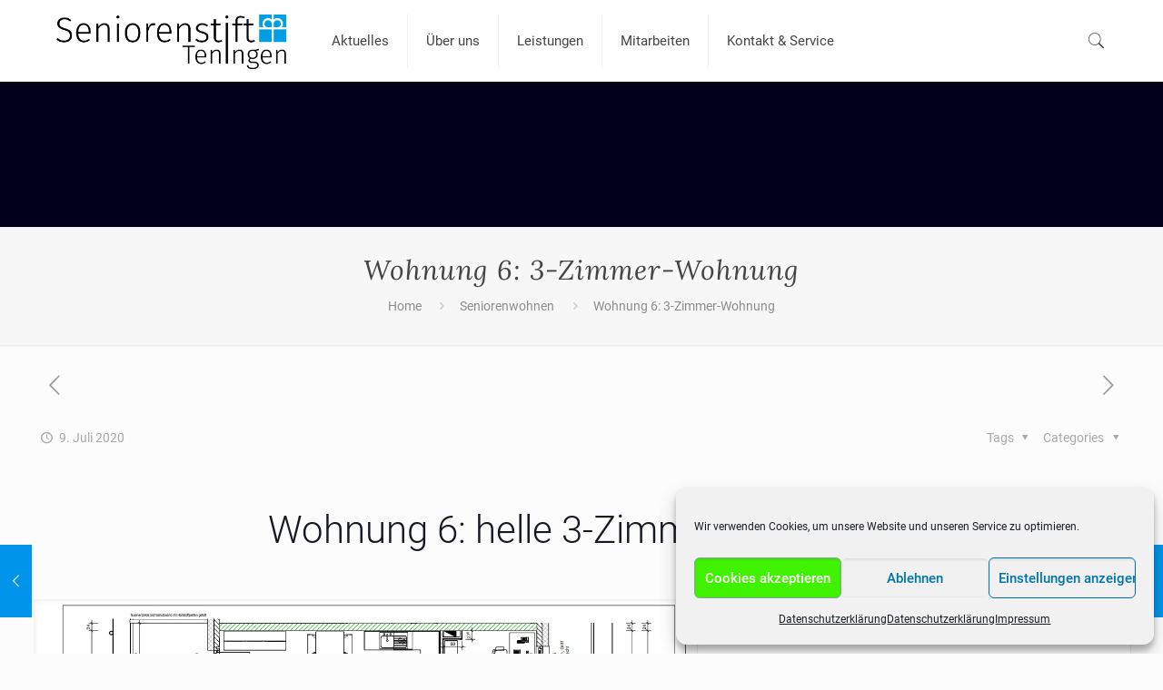

--- FILE ---
content_type: text/html; charset=UTF-8
request_url: https://seniorenstift-teningen.de/wohnung-6-3-zimmer-wohnung
body_size: 31229
content:
<!DOCTYPE html>
<html lang="de" class="no-js"  itemscope itemtype="https://schema.org/Article">

<!-- head -->
<head>

<!-- meta -->
<meta charset="UTF-8" />
<meta name="viewport" content="width=device-width, initial-scale=1, maximum-scale=1" />
<meta name="description" content=" 3-½-Zimmer-Wohnung" />
<meta name="keywords" content=" 3-½-Zimmer-Wohnung" />
<link rel="alternate" hreflang="de-de" href="https://seniorenstift-teningen.de/wohnung-6-3-zimmer-wohnung" />

<link rel="shortcut icon" href="https://seniorenstift-teningen.de/wp-content/uploads/2024/11/Logo_SST_Pfade_rgb_Favicon.png" />
<link rel="apple-touch-icon" href="https://seniorenstift-teningen.de/wp-content/uploads/2024/11/Logo_SST_Pfade_rgb_Favicon.png" />

<!-- wp_head() -->
<!-- script | dynamic -->
<script id="mfn-dnmc-config-js">
//<![CDATA[
window.mfn_ajax = "https://seniorenstift-teningen.de/wp-admin/admin-ajax.php";
window.mfn = {mobile_init:1240,nicescroll:40,parallax:"translate3d",responsive:1,retina_js:0};
window.mfn_lightbox = {disable:false,disableMobile:false,title:false,};
window.mfn_sliders = {blog:0,clients:0,offer:0,portfolio:0,shop:0,slider:0,testimonials:0};
//]]>
</script>
<meta name='robots' content='index, follow, max-image-preview:large, max-snippet:-1, max-video-preview:-1' />

	<!-- This site is optimized with the Yoast SEO plugin v26.5 - https://yoast.com/wordpress/plugins/seo/ -->
	<title>Wohnung 6: 3-Zimmer-Wohnung &#8226; Seniorenstift Teningen</title>
	<meta name="description" content="Wohnung 3 des Generationenpark Teningen ist Ihr Platz an der Sonne: Sichern Sie sich diese lichtdurchflutete 3-½-Zimmer-Wohnung, die über 66 m² verfügt. " />
	<link rel="canonical" href="https://seniorenstift-teningen.de/wohnung-6-3-zimmer-wohnung" />
	<meta property="og:locale" content="de_DE" />
	<meta property="og:type" content="article" />
	<meta property="og:title" content="Wohnung 6: 3-Zimmer-Wohnung &#8226; Seniorenstift Teningen" />
	<meta property="og:description" content="Wohnung 3 des Generationenpark Teningen ist Ihr Platz an der Sonne: Sichern Sie sich diese lichtdurchflutete 3-½-Zimmer-Wohnung, die über 66 m² verfügt. " />
	<meta property="og:url" content="https://seniorenstift-teningen.de/wohnung-6-3-zimmer-wohnung" />
	<meta property="og:site_name" content="Seniorenstift Teningen" />
	<meta property="article:publisher" content="http://www.facebook.com/Evangelisches.Stift.Freiburg" />
	<meta property="article:published_time" content="2020-07-09T13:39:13+00:00" />
	<meta property="article:modified_time" content="2022-05-12T07:40:19+00:00" />
	<meta property="og:image" content="https://seniorenstift-teningen.de/wp-content/uploads/2020/07/generationenpark-teningen-grundriss-seniorenwohnung-006.jpg" />
	<meta property="og:image:width" content="1268" />
	<meta property="og:image:height" content="897" />
	<meta property="og:image:type" content="image/jpeg" />
	<meta name="author" content="Isabelle Weißer" />
	<meta name="twitter:card" content="summary_large_image" />
	<meta name="twitter:label1" content="Verfasst von" />
	<meta name="twitter:data1" content="Isabelle Weißer" />
	<meta name="twitter:label2" content="Geschätzte Lesezeit" />
	<meta name="twitter:data2" content="2 Minuten" />
	<script type="application/ld+json" class="yoast-schema-graph">{"@context":"https://schema.org","@graph":[{"@type":"WebPage","@id":"https://seniorenstift-teningen.de/wohnung-6-3-zimmer-wohnung","url":"https://seniorenstift-teningen.de/wohnung-6-3-zimmer-wohnung","name":"Wohnung 6: 3-Zimmer-Wohnung &#8226; Seniorenstift Teningen","isPartOf":{"@id":"https://seniorenstift-teningen.de/#website"},"primaryImageOfPage":{"@id":"https://seniorenstift-teningen.de/wohnung-6-3-zimmer-wohnung#primaryimage"},"image":{"@id":"https://seniorenstift-teningen.de/wohnung-6-3-zimmer-wohnung#primaryimage"},"thumbnailUrl":"https://seniorenstift-teningen.de/wp-content/uploads/2020/07/generationenpark-teningen-grundriss-seniorenwohnung-006.jpg","datePublished":"2020-07-09T13:39:13+00:00","dateModified":"2022-05-12T07:40:19+00:00","author":{"@id":"https://seniorenstift-teningen.de/#/schema/person/158d617486d65a8d4644d9bb2225e91a"},"description":"Wohnung 3 des Generationenpark Teningen ist Ihr Platz an der Sonne: Sichern Sie sich diese lichtdurchflutete 3-½-Zimmer-Wohnung, die über 66 m² verfügt. ","breadcrumb":{"@id":"https://seniorenstift-teningen.de/wohnung-6-3-zimmer-wohnung#breadcrumb"},"inLanguage":"de","potentialAction":[{"@type":"ReadAction","target":["https://seniorenstift-teningen.de/wohnung-6-3-zimmer-wohnung"]}]},{"@type":"ImageObject","inLanguage":"de","@id":"https://seniorenstift-teningen.de/wohnung-6-3-zimmer-wohnung#primaryimage","url":"https://seniorenstift-teningen.de/wp-content/uploads/2020/07/generationenpark-teningen-grundriss-seniorenwohnung-006.jpg","contentUrl":"https://seniorenstift-teningen.de/wp-content/uploads/2020/07/generationenpark-teningen-grundriss-seniorenwohnung-006.jpg","width":1268,"height":897,"caption":"Wohnung 6 im Generationenpark Teningen: wohnen Sie im Dachgeschoss des Generationenpark Teningen und verfügen über ca. 78 m²!"},{"@type":"BreadcrumbList","@id":"https://seniorenstift-teningen.de/wohnung-6-3-zimmer-wohnung#breadcrumb","itemListElement":[{"@type":"ListItem","position":1,"name":"Startseite","item":"https://seniorenstift-teningen.de/"},{"@type":"ListItem","position":2,"name":"Wohnung 6: 3-Zimmer-Wohnung"}]},{"@type":"WebSite","@id":"https://seniorenstift-teningen.de/#website","url":"https://seniorenstift-teningen.de/","name":"Seniorenstift Teningen","description":"Website des Seniorenstift Teningen","potentialAction":[{"@type":"SearchAction","target":{"@type":"EntryPoint","urlTemplate":"https://seniorenstift-teningen.de/?s={search_term_string}"},"query-input":{"@type":"PropertyValueSpecification","valueRequired":true,"valueName":"search_term_string"}}],"inLanguage":"de"},{"@type":"Person","@id":"https://seniorenstift-teningen.de/#/schema/person/158d617486d65a8d4644d9bb2225e91a","name":"Isabelle Weißer","image":{"@type":"ImageObject","inLanguage":"de","@id":"https://seniorenstift-teningen.de/#/schema/person/image/","url":"https://secure.gravatar.com/avatar/10ea05b11a0d08dd658df7605ec1d58d1ba12443b3f8c77e52f786b02d0f9f49?s=96&d=mm&r=g","contentUrl":"https://secure.gravatar.com/avatar/10ea05b11a0d08dd658df7605ec1d58d1ba12443b3f8c77e52f786b02d0f9f49?s=96&d=mm&r=g","caption":"Isabelle Weißer"},"url":"https://seniorenstift-teningen.de/author/isabelle-weisser"}]}</script>
	<!-- / Yoast SEO plugin. -->



<link rel='dns-prefetch' href='//www.googletagmanager.com' />
<link rel="alternate" type="application/rss+xml" title="Seniorenstift Teningen &raquo; Feed" href="https://seniorenstift-teningen.de/feed" />
<link rel="alternate" type="application/rss+xml" title="Seniorenstift Teningen &raquo; Kommentar-Feed" href="https://seniorenstift-teningen.de/comments/feed" />
<link rel="alternate" type="application/rss+xml" title="Seniorenstift Teningen &raquo; Wohnung 6: 3-Zimmer-Wohnung-Kommentar-Feed" href="https://seniorenstift-teningen.de/wohnung-6-3-zimmer-wohnung/feed" />
<link rel="alternate" title="oEmbed (JSON)" type="application/json+oembed" href="https://seniorenstift-teningen.de/wp-json/oembed/1.0/embed?url=https%3A%2F%2Fseniorenstift-teningen.de%2Fwohnung-6-3-zimmer-wohnung" />
<link rel="alternate" title="oEmbed (XML)" type="text/xml+oembed" href="https://seniorenstift-teningen.de/wp-json/oembed/1.0/embed?url=https%3A%2F%2Fseniorenstift-teningen.de%2Fwohnung-6-3-zimmer-wohnung&#038;format=xml" />
<style id='wp-img-auto-sizes-contain-inline-css' type='text/css'>
img:is([sizes=auto i],[sizes^="auto," i]){contain-intrinsic-size:3000px 1500px}
/*# sourceURL=wp-img-auto-sizes-contain-inline-css */
</style>
<style id='wp-emoji-styles-inline-css' type='text/css'>

	img.wp-smiley, img.emoji {
		display: inline !important;
		border: none !important;
		box-shadow: none !important;
		height: 1em !important;
		width: 1em !important;
		margin: 0 0.07em !important;
		vertical-align: -0.1em !important;
		background: none !important;
		padding: 0 !important;
	}
/*# sourceURL=wp-emoji-styles-inline-css */
</style>
<style id='wp-block-library-inline-css' type='text/css'>
:root{--wp-block-synced-color:#7a00df;--wp-block-synced-color--rgb:122,0,223;--wp-bound-block-color:var(--wp-block-synced-color);--wp-editor-canvas-background:#ddd;--wp-admin-theme-color:#007cba;--wp-admin-theme-color--rgb:0,124,186;--wp-admin-theme-color-darker-10:#006ba1;--wp-admin-theme-color-darker-10--rgb:0,107,160.5;--wp-admin-theme-color-darker-20:#005a87;--wp-admin-theme-color-darker-20--rgb:0,90,135;--wp-admin-border-width-focus:2px}@media (min-resolution:192dpi){:root{--wp-admin-border-width-focus:1.5px}}.wp-element-button{cursor:pointer}:root .has-very-light-gray-background-color{background-color:#eee}:root .has-very-dark-gray-background-color{background-color:#313131}:root .has-very-light-gray-color{color:#eee}:root .has-very-dark-gray-color{color:#313131}:root .has-vivid-green-cyan-to-vivid-cyan-blue-gradient-background{background:linear-gradient(135deg,#00d084,#0693e3)}:root .has-purple-crush-gradient-background{background:linear-gradient(135deg,#34e2e4,#4721fb 50%,#ab1dfe)}:root .has-hazy-dawn-gradient-background{background:linear-gradient(135deg,#faaca8,#dad0ec)}:root .has-subdued-olive-gradient-background{background:linear-gradient(135deg,#fafae1,#67a671)}:root .has-atomic-cream-gradient-background{background:linear-gradient(135deg,#fdd79a,#004a59)}:root .has-nightshade-gradient-background{background:linear-gradient(135deg,#330968,#31cdcf)}:root .has-midnight-gradient-background{background:linear-gradient(135deg,#020381,#2874fc)}:root{--wp--preset--font-size--normal:16px;--wp--preset--font-size--huge:42px}.has-regular-font-size{font-size:1em}.has-larger-font-size{font-size:2.625em}.has-normal-font-size{font-size:var(--wp--preset--font-size--normal)}.has-huge-font-size{font-size:var(--wp--preset--font-size--huge)}.has-text-align-center{text-align:center}.has-text-align-left{text-align:left}.has-text-align-right{text-align:right}.has-fit-text{white-space:nowrap!important}#end-resizable-editor-section{display:none}.aligncenter{clear:both}.items-justified-left{justify-content:flex-start}.items-justified-center{justify-content:center}.items-justified-right{justify-content:flex-end}.items-justified-space-between{justify-content:space-between}.screen-reader-text{border:0;clip-path:inset(50%);height:1px;margin:-1px;overflow:hidden;padding:0;position:absolute;width:1px;word-wrap:normal!important}.screen-reader-text:focus{background-color:#ddd;clip-path:none;color:#444;display:block;font-size:1em;height:auto;left:5px;line-height:normal;padding:15px 23px 14px;text-decoration:none;top:5px;width:auto;z-index:100000}html :where(.has-border-color){border-style:solid}html :where([style*=border-top-color]){border-top-style:solid}html :where([style*=border-right-color]){border-right-style:solid}html :where([style*=border-bottom-color]){border-bottom-style:solid}html :where([style*=border-left-color]){border-left-style:solid}html :where([style*=border-width]){border-style:solid}html :where([style*=border-top-width]){border-top-style:solid}html :where([style*=border-right-width]){border-right-style:solid}html :where([style*=border-bottom-width]){border-bottom-style:solid}html :where([style*=border-left-width]){border-left-style:solid}html :where(img[class*=wp-image-]){height:auto;max-width:100%}:where(figure){margin:0 0 1em}html :where(.is-position-sticky){--wp-admin--admin-bar--position-offset:var(--wp-admin--admin-bar--height,0px)}@media screen and (max-width:600px){html :where(.is-position-sticky){--wp-admin--admin-bar--position-offset:0px}}

/*# sourceURL=wp-block-library-inline-css */
</style><style id='global-styles-inline-css' type='text/css'>
:root{--wp--preset--aspect-ratio--square: 1;--wp--preset--aspect-ratio--4-3: 4/3;--wp--preset--aspect-ratio--3-4: 3/4;--wp--preset--aspect-ratio--3-2: 3/2;--wp--preset--aspect-ratio--2-3: 2/3;--wp--preset--aspect-ratio--16-9: 16/9;--wp--preset--aspect-ratio--9-16: 9/16;--wp--preset--color--black: #000000;--wp--preset--color--cyan-bluish-gray: #abb8c3;--wp--preset--color--white: #ffffff;--wp--preset--color--pale-pink: #f78da7;--wp--preset--color--vivid-red: #cf2e2e;--wp--preset--color--luminous-vivid-orange: #ff6900;--wp--preset--color--luminous-vivid-amber: #fcb900;--wp--preset--color--light-green-cyan: #7bdcb5;--wp--preset--color--vivid-green-cyan: #00d084;--wp--preset--color--pale-cyan-blue: #8ed1fc;--wp--preset--color--vivid-cyan-blue: #0693e3;--wp--preset--color--vivid-purple: #9b51e0;--wp--preset--gradient--vivid-cyan-blue-to-vivid-purple: linear-gradient(135deg,rgb(6,147,227) 0%,rgb(155,81,224) 100%);--wp--preset--gradient--light-green-cyan-to-vivid-green-cyan: linear-gradient(135deg,rgb(122,220,180) 0%,rgb(0,208,130) 100%);--wp--preset--gradient--luminous-vivid-amber-to-luminous-vivid-orange: linear-gradient(135deg,rgb(252,185,0) 0%,rgb(255,105,0) 100%);--wp--preset--gradient--luminous-vivid-orange-to-vivid-red: linear-gradient(135deg,rgb(255,105,0) 0%,rgb(207,46,46) 100%);--wp--preset--gradient--very-light-gray-to-cyan-bluish-gray: linear-gradient(135deg,rgb(238,238,238) 0%,rgb(169,184,195) 100%);--wp--preset--gradient--cool-to-warm-spectrum: linear-gradient(135deg,rgb(74,234,220) 0%,rgb(151,120,209) 20%,rgb(207,42,186) 40%,rgb(238,44,130) 60%,rgb(251,105,98) 80%,rgb(254,248,76) 100%);--wp--preset--gradient--blush-light-purple: linear-gradient(135deg,rgb(255,206,236) 0%,rgb(152,150,240) 100%);--wp--preset--gradient--blush-bordeaux: linear-gradient(135deg,rgb(254,205,165) 0%,rgb(254,45,45) 50%,rgb(107,0,62) 100%);--wp--preset--gradient--luminous-dusk: linear-gradient(135deg,rgb(255,203,112) 0%,rgb(199,81,192) 50%,rgb(65,88,208) 100%);--wp--preset--gradient--pale-ocean: linear-gradient(135deg,rgb(255,245,203) 0%,rgb(182,227,212) 50%,rgb(51,167,181) 100%);--wp--preset--gradient--electric-grass: linear-gradient(135deg,rgb(202,248,128) 0%,rgb(113,206,126) 100%);--wp--preset--gradient--midnight: linear-gradient(135deg,rgb(2,3,129) 0%,rgb(40,116,252) 100%);--wp--preset--font-size--small: 13px;--wp--preset--font-size--medium: 20px;--wp--preset--font-size--large: 36px;--wp--preset--font-size--x-large: 42px;--wp--preset--spacing--20: 0.44rem;--wp--preset--spacing--30: 0.67rem;--wp--preset--spacing--40: 1rem;--wp--preset--spacing--50: 1.5rem;--wp--preset--spacing--60: 2.25rem;--wp--preset--spacing--70: 3.38rem;--wp--preset--spacing--80: 5.06rem;--wp--preset--shadow--natural: 6px 6px 9px rgba(0, 0, 0, 0.2);--wp--preset--shadow--deep: 12px 12px 50px rgba(0, 0, 0, 0.4);--wp--preset--shadow--sharp: 6px 6px 0px rgba(0, 0, 0, 0.2);--wp--preset--shadow--outlined: 6px 6px 0px -3px rgb(255, 255, 255), 6px 6px rgb(0, 0, 0);--wp--preset--shadow--crisp: 6px 6px 0px rgb(0, 0, 0);}:where(.is-layout-flex){gap: 0.5em;}:where(.is-layout-grid){gap: 0.5em;}body .is-layout-flex{display: flex;}.is-layout-flex{flex-wrap: wrap;align-items: center;}.is-layout-flex > :is(*, div){margin: 0;}body .is-layout-grid{display: grid;}.is-layout-grid > :is(*, div){margin: 0;}:where(.wp-block-columns.is-layout-flex){gap: 2em;}:where(.wp-block-columns.is-layout-grid){gap: 2em;}:where(.wp-block-post-template.is-layout-flex){gap: 1.25em;}:where(.wp-block-post-template.is-layout-grid){gap: 1.25em;}.has-black-color{color: var(--wp--preset--color--black) !important;}.has-cyan-bluish-gray-color{color: var(--wp--preset--color--cyan-bluish-gray) !important;}.has-white-color{color: var(--wp--preset--color--white) !important;}.has-pale-pink-color{color: var(--wp--preset--color--pale-pink) !important;}.has-vivid-red-color{color: var(--wp--preset--color--vivid-red) !important;}.has-luminous-vivid-orange-color{color: var(--wp--preset--color--luminous-vivid-orange) !important;}.has-luminous-vivid-amber-color{color: var(--wp--preset--color--luminous-vivid-amber) !important;}.has-light-green-cyan-color{color: var(--wp--preset--color--light-green-cyan) !important;}.has-vivid-green-cyan-color{color: var(--wp--preset--color--vivid-green-cyan) !important;}.has-pale-cyan-blue-color{color: var(--wp--preset--color--pale-cyan-blue) !important;}.has-vivid-cyan-blue-color{color: var(--wp--preset--color--vivid-cyan-blue) !important;}.has-vivid-purple-color{color: var(--wp--preset--color--vivid-purple) !important;}.has-black-background-color{background-color: var(--wp--preset--color--black) !important;}.has-cyan-bluish-gray-background-color{background-color: var(--wp--preset--color--cyan-bluish-gray) !important;}.has-white-background-color{background-color: var(--wp--preset--color--white) !important;}.has-pale-pink-background-color{background-color: var(--wp--preset--color--pale-pink) !important;}.has-vivid-red-background-color{background-color: var(--wp--preset--color--vivid-red) !important;}.has-luminous-vivid-orange-background-color{background-color: var(--wp--preset--color--luminous-vivid-orange) !important;}.has-luminous-vivid-amber-background-color{background-color: var(--wp--preset--color--luminous-vivid-amber) !important;}.has-light-green-cyan-background-color{background-color: var(--wp--preset--color--light-green-cyan) !important;}.has-vivid-green-cyan-background-color{background-color: var(--wp--preset--color--vivid-green-cyan) !important;}.has-pale-cyan-blue-background-color{background-color: var(--wp--preset--color--pale-cyan-blue) !important;}.has-vivid-cyan-blue-background-color{background-color: var(--wp--preset--color--vivid-cyan-blue) !important;}.has-vivid-purple-background-color{background-color: var(--wp--preset--color--vivid-purple) !important;}.has-black-border-color{border-color: var(--wp--preset--color--black) !important;}.has-cyan-bluish-gray-border-color{border-color: var(--wp--preset--color--cyan-bluish-gray) !important;}.has-white-border-color{border-color: var(--wp--preset--color--white) !important;}.has-pale-pink-border-color{border-color: var(--wp--preset--color--pale-pink) !important;}.has-vivid-red-border-color{border-color: var(--wp--preset--color--vivid-red) !important;}.has-luminous-vivid-orange-border-color{border-color: var(--wp--preset--color--luminous-vivid-orange) !important;}.has-luminous-vivid-amber-border-color{border-color: var(--wp--preset--color--luminous-vivid-amber) !important;}.has-light-green-cyan-border-color{border-color: var(--wp--preset--color--light-green-cyan) !important;}.has-vivid-green-cyan-border-color{border-color: var(--wp--preset--color--vivid-green-cyan) !important;}.has-pale-cyan-blue-border-color{border-color: var(--wp--preset--color--pale-cyan-blue) !important;}.has-vivid-cyan-blue-border-color{border-color: var(--wp--preset--color--vivid-cyan-blue) !important;}.has-vivid-purple-border-color{border-color: var(--wp--preset--color--vivid-purple) !important;}.has-vivid-cyan-blue-to-vivid-purple-gradient-background{background: var(--wp--preset--gradient--vivid-cyan-blue-to-vivid-purple) !important;}.has-light-green-cyan-to-vivid-green-cyan-gradient-background{background: var(--wp--preset--gradient--light-green-cyan-to-vivid-green-cyan) !important;}.has-luminous-vivid-amber-to-luminous-vivid-orange-gradient-background{background: var(--wp--preset--gradient--luminous-vivid-amber-to-luminous-vivid-orange) !important;}.has-luminous-vivid-orange-to-vivid-red-gradient-background{background: var(--wp--preset--gradient--luminous-vivid-orange-to-vivid-red) !important;}.has-very-light-gray-to-cyan-bluish-gray-gradient-background{background: var(--wp--preset--gradient--very-light-gray-to-cyan-bluish-gray) !important;}.has-cool-to-warm-spectrum-gradient-background{background: var(--wp--preset--gradient--cool-to-warm-spectrum) !important;}.has-blush-light-purple-gradient-background{background: var(--wp--preset--gradient--blush-light-purple) !important;}.has-blush-bordeaux-gradient-background{background: var(--wp--preset--gradient--blush-bordeaux) !important;}.has-luminous-dusk-gradient-background{background: var(--wp--preset--gradient--luminous-dusk) !important;}.has-pale-ocean-gradient-background{background: var(--wp--preset--gradient--pale-ocean) !important;}.has-electric-grass-gradient-background{background: var(--wp--preset--gradient--electric-grass) !important;}.has-midnight-gradient-background{background: var(--wp--preset--gradient--midnight) !important;}.has-small-font-size{font-size: var(--wp--preset--font-size--small) !important;}.has-medium-font-size{font-size: var(--wp--preset--font-size--medium) !important;}.has-large-font-size{font-size: var(--wp--preset--font-size--large) !important;}.has-x-large-font-size{font-size: var(--wp--preset--font-size--x-large) !important;}
/*# sourceURL=global-styles-inline-css */
</style>

<style id='classic-theme-styles-inline-css' type='text/css'>
/*! This file is auto-generated */
.wp-block-button__link{color:#fff;background-color:#32373c;border-radius:9999px;box-shadow:none;text-decoration:none;padding:calc(.667em + 2px) calc(1.333em + 2px);font-size:1.125em}.wp-block-file__button{background:#32373c;color:#fff;text-decoration:none}
/*# sourceURL=/wp-includes/css/classic-themes.min.css */
</style>
<link rel="stylesheet" href="https://seniorenstift-teningen.de/wp-content/cache/minify/df301.css" media="all" />















<script src="https://seniorenstift-teningen.de/wp-content/cache/minify/cc5c6.js"></script>



<link rel="https://api.w.org/" href="https://seniorenstift-teningen.de/wp-json/" /><link rel="alternate" title="JSON" type="application/json" href="https://seniorenstift-teningen.de/wp-json/wp/v2/posts/2960" /><link rel="EditURI" type="application/rsd+xml" title="RSD" href="https://seniorenstift-teningen.de/xmlrpc.php?rsd" />
<meta name="generator" content="WordPress 6.9" />
<link rel='shortlink' href='https://seniorenstift-teningen.de/?p=2960' />
<meta name="generator" content="Site Kit by Google 1.167.0" /><script>var ms_grabbing_curosr = 'https://seniorenstift-teningen.de/wp-content/plugins/master-slider/public/assets/css/common/grabbing.cur', ms_grab_curosr = 'https://seniorenstift-teningen.de/wp-content/plugins/master-slider/public/assets/css/common/grab.cur';</script>
<meta name="generator" content="MasterSlider 3.11.0 - Responsive Touch Image Slider | avt.li/msf" />
			<style>.cmplz-hidden {
					display: none !important;
				}</style><!-- style | dynamic -->
<style id="mfn-dnmc-style-css">
@media only screen and (min-width: 1240px){body:not(.header-simple) #Top_bar #menu{display:block!important}.tr-menu #Top_bar #menu{background:none!important}#Top_bar .menu > li > ul.mfn-megamenu{width:984px}#Top_bar .menu > li > ul.mfn-megamenu > li{float:left}#Top_bar .menu > li > ul.mfn-megamenu > li.mfn-megamenu-cols-1{width:100%}#Top_bar .menu > li > ul.mfn-megamenu > li.mfn-megamenu-cols-2{width:50%}#Top_bar .menu > li > ul.mfn-megamenu > li.mfn-megamenu-cols-3{width:33.33%}#Top_bar .menu > li > ul.mfn-megamenu > li.mfn-megamenu-cols-4{width:25%}#Top_bar .menu > li > ul.mfn-megamenu > li.mfn-megamenu-cols-5{width:20%}#Top_bar .menu > li > ul.mfn-megamenu > li.mfn-megamenu-cols-6{width:16.66%}#Top_bar .menu > li > ul.mfn-megamenu > li > ul{display:block!important;position:inherit;left:auto;top:auto;border-width:0 1px 0 0}#Top_bar .menu > li > ul.mfn-megamenu > li:last-child > ul{border:0}#Top_bar .menu > li > ul.mfn-megamenu > li > ul li{width:auto}#Top_bar .menu > li > ul.mfn-megamenu a.mfn-megamenu-title{text-transform:uppercase;font-weight:400;background:none}#Top_bar .menu > li > ul.mfn-megamenu a .menu-arrow{display:none}.menuo-right #Top_bar .menu > li > ul.mfn-megamenu{left:auto;right:0}.menuo-right #Top_bar .menu > li > ul.mfn-megamenu-bg{box-sizing:border-box}#Top_bar .menu > li > ul.mfn-megamenu-bg{padding:20px 166px 20px 20px;background-repeat:no-repeat;background-position:right bottom}.rtl #Top_bar .menu > li > ul.mfn-megamenu-bg{padding-left:166px;padding-right:20px;background-position:left bottom}#Top_bar .menu > li > ul.mfn-megamenu-bg > li{background:none}#Top_bar .menu > li > ul.mfn-megamenu-bg > li a{border:none}#Top_bar .menu > li > ul.mfn-megamenu-bg > li > ul{background:none!important;-webkit-box-shadow:0 0 0 0;-moz-box-shadow:0 0 0 0;box-shadow:0 0 0 0}.mm-vertical #Top_bar .container{position:relative;}.mm-vertical #Top_bar .top_bar_left{position:static;}.mm-vertical #Top_bar .menu > li ul{box-shadow:0 0 0 0 transparent!important;background-image:none;}.mm-vertical #Top_bar .menu > li > ul.mfn-megamenu{width:98%!important;margin:0 1%;padding:20px 0;}.mm-vertical.header-plain #Top_bar .menu > li > ul.mfn-megamenu{width:100%!important;margin:0;}.mm-vertical #Top_bar .menu > li > ul.mfn-megamenu > li{display:table-cell;float:none!important;width:10%;padding:0 15px;border-right:1px solid rgba(0, 0, 0, 0.05);}.mm-vertical #Top_bar .menu > li > ul.mfn-megamenu > li:last-child{border-right-width:0}.mm-vertical #Top_bar .menu > li > ul.mfn-megamenu > li.hide-border{border-right-width:0}.mm-vertical #Top_bar .menu > li > ul.mfn-megamenu > li a{border-bottom-width:0;padding:9px 15px;line-height:120%;}.mm-vertical #Top_bar .menu > li > ul.mfn-megamenu a.mfn-megamenu-title{font-weight:700;}.rtl .mm-vertical #Top_bar .menu > li > ul.mfn-megamenu > li:first-child{border-right-width:0}.rtl .mm-vertical #Top_bar .menu > li > ul.mfn-megamenu > li:last-child{border-right-width:1px}.header-plain:not(.menuo-right) #Header .top_bar_left{width:auto!important}.header-stack.header-center #Top_bar #menu{display:inline-block!important}.header-simple #Top_bar #menu{display:none;height:auto;width:300px;bottom:auto;top:100%;right:1px;position:absolute;margin:0}.header-simple #Header a.responsive-menu-toggle{display:block;right:10px}.header-simple #Top_bar #menu > ul{width:100%;float:left}.header-simple #Top_bar #menu ul li{width:100%;padding-bottom:0;border-right:0;position:relative}.header-simple #Top_bar #menu ul li a{padding:0 20px;margin:0;display:block;height:auto;line-height:normal;border:none}.header-simple #Top_bar #menu ul li a:after{display:none}.header-simple #Top_bar #menu ul li a span{border:none;line-height:44px;display:inline;padding:0}.header-simple #Top_bar #menu ul li.submenu .menu-toggle{display:block;position:absolute;right:0;top:0;width:44px;height:44px;line-height:44px;font-size:30px;font-weight:300;text-align:center;cursor:pointer;color:#444;opacity:0.33;}.header-simple #Top_bar #menu ul li.submenu .menu-toggle:after{content:"+"}.header-simple #Top_bar #menu ul li.hover > .menu-toggle:after{content:"-"}.header-simple #Top_bar #menu ul li.hover a{border-bottom:0}.header-simple #Top_bar #menu ul.mfn-megamenu li .menu-toggle{display:none}.header-simple #Top_bar #menu ul li ul{position:relative!important;left:0!important;top:0;padding:0;margin:0!important;width:auto!important;background-image:none}.header-simple #Top_bar #menu ul li ul li{width:100%!important;display:block;padding:0;}.header-simple #Top_bar #menu ul li ul li a{padding:0 20px 0 30px}.header-simple #Top_bar #menu ul li ul li a .menu-arrow{display:none}.header-simple #Top_bar #menu ul li ul li a span{padding:0}.header-simple #Top_bar #menu ul li ul li a span:after{display:none!important}.header-simple #Top_bar .menu > li > ul.mfn-megamenu a.mfn-megamenu-title{text-transform:uppercase;font-weight:400}.header-simple #Top_bar .menu > li > ul.mfn-megamenu > li > ul{display:block!important;position:inherit;left:auto;top:auto}.header-simple #Top_bar #menu ul li ul li ul{border-left:0!important;padding:0;top:0}.header-simple #Top_bar #menu ul li ul li ul li a{padding:0 20px 0 40px}.rtl.header-simple #Top_bar #menu{left:1px;right:auto}.rtl.header-simple #Top_bar a.responsive-menu-toggle{left:10px;right:auto}.rtl.header-simple #Top_bar #menu ul li.submenu .menu-toggle{left:0;right:auto}.rtl.header-simple #Top_bar #menu ul li ul{left:auto!important;right:0!important}.rtl.header-simple #Top_bar #menu ul li ul li a{padding:0 30px 0 20px}.rtl.header-simple #Top_bar #menu ul li ul li ul li a{padding:0 40px 0 20px}.menu-highlight #Top_bar .menu > li{margin:0 2px}.menu-highlight:not(.header-creative) #Top_bar .menu > li > a{margin:20px 0;padding:0;-webkit-border-radius:5px;border-radius:5px}.menu-highlight #Top_bar .menu > li > a:after{display:none}.menu-highlight #Top_bar .menu > li > a span:not(.description){line-height:50px}.menu-highlight #Top_bar .menu > li > a span.description{display:none}.menu-highlight.header-stack #Top_bar .menu > li > a{margin:10px 0!important}.menu-highlight.header-stack #Top_bar .menu > li > a span:not(.description){line-height:40px}.menu-highlight.header-transparent #Top_bar .menu > li > a{margin:5px 0}.menu-highlight.header-simple #Top_bar #menu ul li,.menu-highlight.header-creative #Top_bar #menu ul li{margin:0}.menu-highlight.header-simple #Top_bar #menu ul li > a,.menu-highlight.header-creative #Top_bar #menu ul li > a{-webkit-border-radius:0;border-radius:0}.menu-highlight:not(.header-fixed):not(.header-simple) #Top_bar.is-sticky .menu > li > a{margin:10px 0!important;padding:5px 0!important}.menu-highlight:not(.header-fixed):not(.header-simple) #Top_bar.is-sticky .menu > li > a span{line-height:30px!important}.header-modern.menu-highlight.menuo-right .menu_wrapper{margin-right:20px}.menu-line-below #Top_bar .menu > li > a:after{top:auto;bottom:-4px}.menu-line-below #Top_bar.is-sticky .menu > li > a:after{top:auto;bottom:-4px}.menu-line-below-80 #Top_bar:not(.is-sticky) .menu > li > a:after{height:4px;left:10%;top:50%;margin-top:20px;width:80%}.menu-line-below-80-1 #Top_bar:not(.is-sticky) .menu > li > a:after{height:1px;left:10%;top:50%;margin-top:20px;width:80%}.menu-link-color #Top_bar .menu > li > a:after{display:none!important}.menu-arrow-top #Top_bar .menu > li > a:after{background:none repeat scroll 0 0 rgba(0,0,0,0)!important;border-color:#ccc transparent transparent;border-style:solid;border-width:7px 7px 0;display:block;height:0;left:50%;margin-left:-7px;top:0!important;width:0}.menu-arrow-top.header-transparent #Top_bar .menu > li > a:after,.menu-arrow-top.header-plain #Top_bar .menu > li > a:after{display:none}.menu-arrow-top #Top_bar.is-sticky .menu > li > a:after{top:0!important}.menu-arrow-bottom #Top_bar .menu > li > a:after{background:none!important;border-color:transparent transparent #ccc;border-style:solid;border-width:0 7px 7px;display:block;height:0;left:50%;margin-left:-7px;top:auto;bottom:0;width:0}.menu-arrow-bottom.header-transparent #Top_bar .menu > li > a:after,.menu-arrow-bottom.header-plain #Top_bar .menu > li > a:after{display:none}.menu-arrow-bottom #Top_bar.is-sticky .menu > li > a:after{top:auto;bottom:0}.menuo-no-borders #Top_bar .menu > li > a span{border-width:0!important}.menuo-no-borders #Header_creative #Top_bar .menu > li > a span{border-bottom-width:0}.menuo-no-borders.header-plain #Top_bar a#header_cart,.menuo-no-borders.header-plain #Top_bar a#search_button,.menuo-no-borders.header-plain #Top_bar .wpml-languages,.menuo-no-borders.header-plain #Top_bar a.action_button{border-width:0}.menuo-right #Top_bar .menu_wrapper{float:right}.menuo-right.header-stack:not(.header-center) #Top_bar .menu_wrapper{margin-right:150px}body.header-creative{padding-left:50px}body.header-creative.header-open{padding-left:250px}body.error404,body.under-construction,body.template-blank{padding-left:0!important}.header-creative.footer-fixed #Footer,.header-creative.footer-sliding #Footer,.header-creative.footer-stick #Footer.is-sticky{box-sizing:border-box;padding-left:50px;}.header-open.footer-fixed #Footer,.header-open.footer-sliding #Footer,.header-creative.footer-stick #Footer.is-sticky{padding-left:250px;}.header-rtl.header-creative.footer-fixed #Footer,.header-rtl.header-creative.footer-sliding #Footer,.header-rtl.header-creative.footer-stick #Footer.is-sticky{padding-left:0;padding-right:50px;}.header-rtl.header-open.footer-fixed #Footer,.header-rtl.header-open.footer-sliding #Footer,.header-rtl.header-creative.footer-stick #Footer.is-sticky{padding-right:250px;}#Header_creative{background-color:#fff;position:fixed;width:250px;height:100%;left:-200px;top:0;z-index:9002;-webkit-box-shadow:2px 0 4px 2px rgba(0,0,0,.15);box-shadow:2px 0 4px 2px rgba(0,0,0,.15)}#Header_creative .container{width:100%}#Header_creative .creative-wrapper{opacity:0;margin-right:50px}#Header_creative a.creative-menu-toggle{display:block;width:34px;height:34px;line-height:34px;font-size:22px;text-align:center;position:absolute;top:10px;right:8px;border-radius:3px}.admin-bar #Header_creative a.creative-menu-toggle{top:42px}#Header_creative #Top_bar{position:static;width:100%}#Header_creative #Top_bar .top_bar_left{width:100%!important;float:none}#Header_creative #Top_bar .top_bar_right{width:100%!important;float:none;height:auto;margin-bottom:35px;text-align:center;padding:0 20px;top:0;-webkit-box-sizing:border-box;-moz-box-sizing:border-box;box-sizing:border-box}#Header_creative #Top_bar .top_bar_right:before{display:none}#Header_creative #Top_bar .top_bar_right_wrapper{top:0}#Header_creative #Top_bar .logo{float:none;text-align:center;margin:15px 0}#Header_creative #Top_bar #menu{background-color:transparent}#Header_creative #Top_bar .menu_wrapper{float:none;margin:0 0 30px}#Header_creative #Top_bar .menu > li{width:100%;float:none;position:relative}#Header_creative #Top_bar .menu > li > a{padding:0;text-align:center}#Header_creative #Top_bar .menu > li > a:after{display:none}#Header_creative #Top_bar .menu > li > a span{border-right:0;border-bottom-width:1px;line-height:38px}#Header_creative #Top_bar .menu li ul{left:100%;right:auto;top:0;box-shadow:2px 2px 2px 0 rgba(0,0,0,0.03);-webkit-box-shadow:2px 2px 2px 0 rgba(0,0,0,0.03)}#Header_creative #Top_bar .menu > li > ul.mfn-megamenu{margin:0;width:700px!important;}#Header_creative #Top_bar .menu > li > ul.mfn-megamenu > li > ul{left:0}#Header_creative #Top_bar .menu li ul li a{padding-top:9px;padding-bottom:8px}#Header_creative #Top_bar .menu li ul li ul{top:0}#Header_creative #Top_bar .menu > li > a span.description{display:block;font-size:13px;line-height:28px!important;clear:both}#Header_creative #Top_bar .search_wrapper{left:100%;top:auto;bottom:0}#Header_creative #Top_bar a#header_cart{display:inline-block;float:none;top:3px}#Header_creative #Top_bar a#search_button{display:inline-block;float:none;top:3px}#Header_creative #Top_bar .wpml-languages{display:inline-block;float:none;top:0}#Header_creative #Top_bar .wpml-languages.enabled:hover a.active{padding-bottom:11px}#Header_creative #Top_bar .action_button{display:inline-block;float:none;top:16px;margin:0}#Header_creative #Top_bar .banner_wrapper{display:block;text-align:center}#Header_creative #Top_bar .banner_wrapper img{max-width:100%;height:auto;display:inline-block}#Header_creative #Action_bar{display:none;position:absolute;bottom:0;top:auto;clear:both;padding:0 20px;box-sizing:border-box}#Header_creative #Action_bar .social{float:none;text-align:center;padding:5px 0 15px}#Header_creative #Action_bar .social li{margin-bottom:2px}#Header_creative .social li a{color:rgba(0,0,0,.5)}#Header_creative .social li a:hover{color:#000}#Header_creative .creative-social{position:absolute;bottom:10px;right:0;width:50px}#Header_creative .creative-social li{display:block;float:none;width:100%;text-align:center;margin-bottom:5px}.header-creative .fixed-nav.fixed-nav-prev{margin-left:50px}.header-creative.header-open .fixed-nav.fixed-nav-prev{margin-left:250px}.menuo-last #Header_creative #Top_bar .menu li.last ul{top:auto;bottom:0}.header-open #Header_creative{left:0}.header-open #Header_creative .creative-wrapper{opacity:1;margin:0!important;}.header-open #Header_creative .creative-menu-toggle,.header-open #Header_creative .creative-social{display:none}.header-open #Header_creative #Action_bar{display:block}body.header-rtl.header-creative{padding-left:0;padding-right:50px}.header-rtl #Header_creative{left:auto;right:-200px}.header-rtl.nice-scroll #Header_creative{margin-right:10px}.header-rtl #Header_creative .creative-wrapper{margin-left:50px;margin-right:0}.header-rtl #Header_creative a.creative-menu-toggle{left:8px;right:auto}.header-rtl #Header_creative .creative-social{left:0;right:auto}.header-rtl #Footer #back_to_top.sticky{right:125px}.header-rtl #popup_contact{right:70px}.header-rtl #Header_creative #Top_bar .menu li ul{left:auto;right:100%}.header-rtl #Header_creative #Top_bar .search_wrapper{left:auto;right:100%;}.header-rtl .fixed-nav.fixed-nav-prev{margin-left:0!important}.header-rtl .fixed-nav.fixed-nav-next{margin-right:50px}body.header-rtl.header-creative.header-open{padding-left:0;padding-right:250px!important}.header-rtl.header-open #Header_creative{left:auto;right:0}.header-rtl.header-open #Footer #back_to_top.sticky{right:325px}.header-rtl.header-open #popup_contact{right:270px}.header-rtl.header-open .fixed-nav.fixed-nav-next{margin-right:250px}#Header_creative.active{left:-1px;}.header-rtl #Header_creative.active{left:auto;right:-1px;}#Header_creative.active .creative-wrapper{opacity:1;margin:0}.header-creative .vc_row[data-vc-full-width]{padding-left:50px}.header-creative.header-open .vc_row[data-vc-full-width]{padding-left:250px}.header-open .vc_parallax .vc_parallax-inner { left:auto; width: calc(100% - 250px); }.header-open.header-rtl .vc_parallax .vc_parallax-inner { left:0; right:auto; }#Header_creative.scroll{height:100%;overflow-y:auto}#Header_creative.scroll:not(.dropdown) .menu li ul{display:none!important}#Header_creative.scroll #Action_bar{position:static}#Header_creative.dropdown{outline:none}#Header_creative.dropdown #Top_bar .menu_wrapper{float:left}#Header_creative.dropdown #Top_bar #menu ul li{position:relative;float:left}#Header_creative.dropdown #Top_bar #menu ul li a:after{display:none}#Header_creative.dropdown #Top_bar #menu ul li a span{line-height:38px;padding:0}#Header_creative.dropdown #Top_bar #menu ul li.submenu .menu-toggle{display:block;position:absolute;right:0;top:0;width:38px;height:38px;line-height:38px;font-size:26px;font-weight:300;text-align:center;cursor:pointer;color:#444;opacity:0.33;}#Header_creative.dropdown #Top_bar #menu ul li.submenu .menu-toggle:after{content:"+"}#Header_creative.dropdown #Top_bar #menu ul li.hover > .menu-toggle:after{content:"-"}#Header_creative.dropdown #Top_bar #menu ul li.hover a{border-bottom:0}#Header_creative.dropdown #Top_bar #menu ul.mfn-megamenu li .menu-toggle{display:none}#Header_creative.dropdown #Top_bar #menu ul li ul{position:relative!important;left:0!important;top:0;padding:0;margin-left:0!important;width:auto!important;background-image:none}#Header_creative.dropdown #Top_bar #menu ul li ul li{width:100%!important}#Header_creative.dropdown #Top_bar #menu ul li ul li a{padding:0 10px;text-align:center}#Header_creative.dropdown #Top_bar #menu ul li ul li a .menu-arrow{display:none}#Header_creative.dropdown #Top_bar #menu ul li ul li a span{padding:0}#Header_creative.dropdown #Top_bar #menu ul li ul li a span:after{display:none!important}#Header_creative.dropdown #Top_bar .menu > li > ul.mfn-megamenu a.mfn-megamenu-title{text-transform:uppercase;font-weight:400}#Header_creative.dropdown #Top_bar .menu > li > ul.mfn-megamenu > li > ul{display:block!important;position:inherit;left:auto;top:auto}#Header_creative.dropdown #Top_bar #menu ul li ul li ul{border-left:0!important;padding:0;top:0}#Header_creative{transition: left .5s ease-in-out, right .5s ease-in-out;}#Header_creative .creative-wrapper{transition: opacity .5s ease-in-out, margin 0s ease-in-out .5s;}#Header_creative.active .creative-wrapper{transition: opacity .5s ease-in-out, margin 0s ease-in-out;}}@media only screen and (min-width: 1240px){#Top_bar.is-sticky{position:fixed!important;width:100%;left:0;top:-60px;height:60px;z-index:701;background:#fff;opacity:.97;filter:alpha(opacity = 97);-webkit-box-shadow:0 2px 5px 0 rgba(0,0,0,0.1);-moz-box-shadow:0 2px 5px 0 rgba(0,0,0,0.1);box-shadow:0 2px 5px 0 rgba(0,0,0,0.1)}.layout-boxed.header-boxed #Top_bar.is-sticky{max-width:1240px;left:50%;-webkit-transform:translateX(-50%);transform:translateX(-50%)}.layout-boxed.header-boxed.nice-scroll #Top_bar.is-sticky{margin-left:-5px}#Top_bar.is-sticky .top_bar_left,#Top_bar.is-sticky .top_bar_right,#Top_bar.is-sticky .top_bar_right:before{background:none}#Top_bar.is-sticky .top_bar_right{top:-4px;height:auto;}#Top_bar.is-sticky .top_bar_right_wrapper{top:15px}.header-plain #Top_bar.is-sticky .top_bar_right_wrapper{top:0}#Top_bar.is-sticky .logo{width:auto;margin:0 30px 0 20px;padding:0}#Top_bar.is-sticky #logo{padding:5px 0!important;height:50px!important;line-height:50px!important}.logo-no-sticky-padding #Top_bar.is-sticky #logo{height:60px!important;line-height:60px!important}#Top_bar.is-sticky #logo img.logo-main{display:none}#Top_bar.is-sticky #logo img.logo-sticky{display:inline;max-height:35px;}#Top_bar.is-sticky .menu_wrapper{clear:none}#Top_bar.is-sticky .menu_wrapper .menu > li > a{padding:15px 0}#Top_bar.is-sticky .menu > li > a,#Top_bar.is-sticky .menu > li > a span{line-height:30px}#Top_bar.is-sticky .menu > li > a:after{top:auto;bottom:-4px}#Top_bar.is-sticky .menu > li > a span.description{display:none}#Top_bar.is-sticky .secondary_menu_wrapper,#Top_bar.is-sticky .banner_wrapper{display:none}.header-overlay #Top_bar.is-sticky{display:none}.sticky-dark #Top_bar.is-sticky{background:rgba(0,0,0,.8)}.sticky-dark #Top_bar.is-sticky #menu{background:rgba(0,0,0,.8)}.sticky-dark #Top_bar.is-sticky .menu > li > a{color:#fff}.sticky-dark #Top_bar.is-sticky .top_bar_right a{color:rgba(255,255,255,.5)}.sticky-dark #Top_bar.is-sticky .wpml-languages a.active,.sticky-dark #Top_bar.is-sticky .wpml-languages ul.wpml-lang-dropdown{background:rgba(0,0,0,0.3);border-color:rgba(0,0,0,0.1)}}@media only screen and (min-width: 768px) and (max-width: 1240px){.header_placeholder{height:0!important}}@media only screen and (max-width: 1239px){#Top_bar #menu{display:none;height:auto;width:300px;bottom:auto;top:100%;right:1px;position:absolute;margin:0}#Top_bar a.responsive-menu-toggle{display:block}#Top_bar #menu > ul{width:100%;float:left}#Top_bar #menu ul li{width:100%;padding-bottom:0;border-right:0;position:relative}#Top_bar #menu ul li a{padding:0 25px;margin:0;display:block;height:auto;line-height:normal;border:none}#Top_bar #menu ul li a:after{display:none}#Top_bar #menu ul li a span{border:none;line-height:44px;display:inline;padding:0}#Top_bar #menu ul li a span.description{margin:0 0 0 5px}#Top_bar #menu ul li.submenu .menu-toggle{display:block;position:absolute;right:15px;top:0;width:44px;height:44px;line-height:44px;font-size:30px;font-weight:300;text-align:center;cursor:pointer;color:#444;opacity:0.33;}#Top_bar #menu ul li.submenu .menu-toggle:after{content:"+"}#Top_bar #menu ul li.hover > .menu-toggle:after{content:"-"}#Top_bar #menu ul li.hover a{border-bottom:0}#Top_bar #menu ul li a span:after{display:none!important}#Top_bar #menu ul.mfn-megamenu li .menu-toggle{display:none}#Top_bar #menu ul li ul{position:relative!important;left:0!important;top:0;padding:0;margin-left:0!important;width:auto!important;background-image:none!important;box-shadow:0 0 0 0 transparent!important;-webkit-box-shadow:0 0 0 0 transparent!important}#Top_bar #menu ul li ul li{width:100%!important}#Top_bar #menu ul li ul li a{padding:0 20px 0 35px}#Top_bar #menu ul li ul li a .menu-arrow{display:none}#Top_bar #menu ul li ul li a span{padding:0}#Top_bar #menu ul li ul li a span:after{display:none!important}#Top_bar .menu > li > ul.mfn-megamenu a.mfn-megamenu-title{text-transform:uppercase;font-weight:400}#Top_bar .menu > li > ul.mfn-megamenu > li > ul{display:block!important;position:inherit;left:auto;top:auto}#Top_bar #menu ul li ul li ul{border-left:0!important;padding:0;top:0}#Top_bar #menu ul li ul li ul li a{padding:0 20px 0 45px}.rtl #Top_bar #menu{left:1px;right:auto}.rtl #Top_bar a.responsive-menu-toggle{left:20px;right:auto}.rtl #Top_bar #menu ul li.submenu .menu-toggle{left:15px;right:auto;border-left:none;border-right:1px solid #eee}.rtl #Top_bar #menu ul li ul{left:auto!important;right:0!important}.rtl #Top_bar #menu ul li ul li a{padding:0 30px 0 20px}.rtl #Top_bar #menu ul li ul li ul li a{padding:0 40px 0 20px}.header-stack .menu_wrapper a.responsive-menu-toggle{position:static!important;margin:11px 0!important}.header-stack .menu_wrapper #menu{left:0;right:auto}.rtl.header-stack #Top_bar #menu{left:auto;right:0}.admin-bar #Header_creative{top:32px}.header-creative.layout-boxed{padding-top:85px}.header-creative.layout-full-width #Wrapper{padding-top:60px}#Header_creative{position:fixed;width:100%;left:0!important;top:0;z-index:1001}#Header_creative .creative-wrapper{display:block!important;opacity:1!important}#Header_creative .creative-menu-toggle,#Header_creative .creative-social{display:none!important;opacity:1!important;filter:alpha(opacity=100)!important}#Header_creative #Top_bar{position:static;width:100%}#Header_creative #Top_bar #logo{height:50px;line-height:50px;padding:5px 0}#Header_creative #Top_bar #logo img.logo-sticky{max-height:40px!important}#Header_creative #logo img.logo-main{display:none}#Header_creative #logo img.logo-sticky{display:inline-block}.logo-no-sticky-padding #Header_creative #Top_bar #logo{height:60px;line-height:60px;padding:0}.logo-no-sticky-padding #Header_creative #Top_bar #logo img.logo-sticky{max-height:60px!important}#Header_creative #Action_bar{display:none}#Header_creative #Top_bar .top_bar_right{height:60px;top:0}#Header_creative #Top_bar .top_bar_right:before{display:none}#Header_creative #Top_bar .top_bar_right_wrapper{top:0;padding-top:9px}#Header_creative.scroll{overflow:visible!important}}#Header_wrapper, #Intro {background-color: #000119;}#Subheader {background-color: rgba(247, 247, 247, 1);}.header-classic #Action_bar, .header-fixed #Action_bar, .header-plain #Action_bar, .header-split #Action_bar, .header-stack #Action_bar {background-color: #292b33;}#Sliding-top {background-color: #545454;}#Sliding-top a.sliding-top-control {border-right-color: #545454;}#Sliding-top.st-center a.sliding-top-control,#Sliding-top.st-left a.sliding-top-control {border-top-color: #545454;}#Footer {background-color: #292b33;}body, ul.timeline_items, .icon_box a .desc, .icon_box a:hover .desc, .feature_list ul li a, .list_item a, .list_item a:hover,.widget_recent_entries ul li a, .flat_box a, .flat_box a:hover, .story_box .desc, .content_slider.carouselul li a .title,.content_slider.flat.description ul li .desc, .content_slider.flat.description ul li a .desc, .post-nav.minimal a i {color: #626262;}.post-nav.minimal a svg {fill: #626262;}.themecolor, .opening_hours .opening_hours_wrapper li span, .fancy_heading_icon .icon_top,.fancy_heading_arrows .icon-right-dir, .fancy_heading_arrows .icon-left-dir, .fancy_heading_line .title,.button-love a.mfn-love, .format-link .post-title .icon-link, .pager-single > span, .pager-single a:hover,.widget_meta ul, .widget_pages ul, .widget_rss ul, .widget_mfn_recent_comments ul li:after, .widget_archive ul,.widget_recent_comments ul li:after, .widget_nav_menu ul, .woocommerce ul.products li.product .price, .shop_slider .shop_slider_ul li .item_wrapper .price,.woocommerce-page ul.products li.product .price, .widget_price_filter .price_label .from, .widget_price_filter .price_label .to,.woocommerce ul.product_list_widget li .quantity .amount, .woocommerce .product div.entry-summary .price, .woocommerce .star-rating span,#Error_404 .error_pic i, .style-simple #Filters .filters_wrapper ul li a:hover, .style-simple #Filters .filters_wrapper ul li.current-cat a,.style-simple .quick_fact .title {color: #0095eb;}.themebg,#comments .commentlist > li .reply a.comment-reply-link,#Filters .filters_wrapper ul li a:hover,#Filters .filters_wrapper ul li.current-cat a,.fixed-nav .arrow,.offer_thumb .slider_pagination a:before,.offer_thumb .slider_pagination a.selected:after,.pager .pages a:hover,.pager .pages a.active,.pager .pages span.page-numbers.current,.pager-single span:after,.portfolio_group.exposure .portfolio-item .desc-inner .line,.Recent_posts ul li .desc:after,.Recent_posts ul li .photo .c,.slider_pagination a.selected,.slider_pagination .slick-active a,.slider_pagination a.selected:after,.slider_pagination .slick-active a:after,.testimonials_slider .slider_images,.testimonials_slider .slider_images a:after,.testimonials_slider .slider_images:before,#Top_bar a#header_cart span,.widget_categories ul,.widget_mfn_menu ul li a:hover,.widget_mfn_menu ul li.current-menu-item:not(.current-menu-ancestor) > a,.widget_mfn_menu ul li.current_page_item:not(.current_page_ancestor) > a,.widget_product_categories ul,.widget_recent_entries ul li:after,.woocommerce-account table.my_account_orders .order-number a,.woocommerce-MyAccount-navigation ul li.is-active a,.style-simple .accordion .question:after,.style-simple .faq .question:after,.style-simple .icon_box .desc_wrapper .title:before,.style-simple #Filters .filters_wrapper ul li a:after,.style-simple .article_box .desc_wrapper p:after,.style-simple .sliding_box .desc_wrapper:after,.style-simple .trailer_box:hover .desc,.tp-bullets.simplebullets.round .bullet.selected,.tp-bullets.simplebullets.round .bullet.selected:after,.tparrows.default,.tp-bullets.tp-thumbs .bullet.selected:after{background-color: #0095eb;}.Latest_news ul li .photo, .Recent_posts.blog_news ul li .photo, .style-simple .opening_hours .opening_hours_wrapper li label,.style-simple .timeline_items li:hover h3, .style-simple .timeline_items li:nth-child(even):hover h3,.style-simple .timeline_items li:hover .desc, .style-simple .timeline_items li:nth-child(even):hover,.style-simple .offer_thumb .slider_pagination a.selected {border-color: #0095eb;}a {color: #0095eb;}a:hover {color: #007cc3;}*::-moz-selection {background-color: #0095eb;color: white;}*::selection {background-color: #0095eb;color: white;}.blockquote p.author span, .counter .desc_wrapper .title, .article_box .desc_wrapper p, .team .desc_wrapper p.subtitle,.pricing-box .plan-header p.subtitle, .pricing-box .plan-header .price sup.period, .chart_box p, .fancy_heading .inside,.fancy_heading_line .slogan, .post-meta, .post-meta a, .post-footer, .post-footer a span.label, .pager .pages a, .button-love a .label,.pager-single a, #comments .commentlist > li .comment-author .says, .fixed-nav .desc .date, .filters_buttons li.label, .Recent_posts ul li a .desc .date,.widget_recent_entries ul li .post-date, .tp_recent_tweets .twitter_time, .widget_price_filter .price_label, .shop-filters .woocommerce-result-count,.woocommerce ul.product_list_widget li .quantity, .widget_shopping_cart ul.product_list_widget li dl, .product_meta .posted_in,.woocommerce .shop_table .product-name .variation > dd, .shipping-calculator-button:after,.shop_slider .shop_slider_ul li .item_wrapper .price del,.testimonials_slider .testimonials_slider_ul li .author span, .testimonials_slider .testimonials_slider_ul li .author span a, .Latest_news ul li .desc_footer,.share-simple-wrapper .icons a {color: #a8a8a8;}h1, h1 a, h1 a:hover, .text-logo #logo { color: #161922; }h2, h2 a, h2 a:hover { color: #161922; }h3, h3 a, h3 a:hover { color: #161922; }h4, h4 a, h4 a:hover, .style-simple .sliding_box .desc_wrapper h4 { color: #161922; }h5, h5 a, h5 a:hover { color: #161922; }h6, h6 a, h6 a:hover,a.content_link .title { color: #161922; }.dropcap, .highlight:not(.highlight_image) {background-color: #0095eb;}a.button, a.tp-button {background-color: #f7f7f7;color: #747474;}.button-stroke a.button, .button-stroke a.button .button_icon i, .button-stroke a.tp-button {border-color: #f7f7f7;color: #747474;}.button-stroke a:hover.button, .button-stroke a:hover.tp-button {background-color: #f7f7f7 !important;color: #fff;}a.button_theme, a.tp-button.button_theme,button, input[type="submit"], input[type="reset"], input[type="button"] {background-color: #0095eb;color: #ffffff;}.button-stroke a.button.button_theme,.button-stroke a.button.button_theme .button_icon i, .button-stroke a.tp-button.button_theme,.button-stroke button, .button-stroke input[type="submit"], .button-stroke input[type="reset"], .button-stroke input[type="button"] {border-color: #0095eb;color: #0095eb !important;}.button-stroke a.button.button_theme:hover, .button-stroke a.tp-button.button_theme:hover,.button-stroke button:hover, .button-stroke input[type="submit"]:hover, .button-stroke input[type="reset"]:hover, .button-stroke input[type="button"]:hover {background-color: #0095eb !important;color: #ffffff !important;}a.mfn-link {color: #656B6F;}a.mfn-link-2 span, a:hover.mfn-link-2 span:before, a.hover.mfn-link-2 span:before, a.mfn-link-5 span, a.mfn-link-8:after, a.mfn-link-8:before {background: #0095eb;}a:hover.mfn-link {color: #0095eb;}a.mfn-link-2 span:before, a:hover.mfn-link-4:before, a:hover.mfn-link-4:after, a.hover.mfn-link-4:before, a.hover.mfn-link-4:after, a.mfn-link-5:before, a.mfn-link-7:after, a.mfn-link-7:before {background: #007cc3;}a.mfn-link-6:before {border-bottom-color: #007cc3;}.woocommerce #respond input#submit,.woocommerce a.button,.woocommerce button.button,.woocommerce input.button,.woocommerce #respond input#submit:hover,.woocommerce a.button:hover,.woocommerce button.button:hover,.woocommerce input.button:hover{background-color: #0095eb;color: #fff;}.woocommerce #respond input#submit.alt,.woocommerce a.button.alt,.woocommerce button.button.alt,.woocommerce input.button.alt,.woocommerce #respond input#submit.alt:hover,.woocommerce a.button.alt:hover,.woocommerce button.button.alt:hover,.woocommerce input.button.alt:hover{background-color: #0095eb;color: #fff;}.woocommerce #respond input#submit.disabled,.woocommerce #respond input#submit:disabled,.woocommerce #respond input#submit[disabled]:disabled,.woocommerce a.button.disabled,.woocommerce a.button:disabled,.woocommerce a.button[disabled]:disabled,.woocommerce button.button.disabled,.woocommerce button.button:disabled,.woocommerce button.button[disabled]:disabled,.woocommerce input.button.disabled,.woocommerce input.button:disabled,.woocommerce input.button[disabled]:disabled{background-color: #0095eb;color: #fff;}.woocommerce #respond input#submit.disabled:hover,.woocommerce #respond input#submit:disabled:hover,.woocommerce #respond input#submit[disabled]:disabled:hover,.woocommerce a.button.disabled:hover,.woocommerce a.button:disabled:hover,.woocommerce a.button[disabled]:disabled:hover,.woocommerce button.button.disabled:hover,.woocommerce button.button:disabled:hover,.woocommerce button.button[disabled]:disabled:hover,.woocommerce input.button.disabled:hover,.woocommerce input.button:disabled:hover,.woocommerce input.button[disabled]:disabled:hover{background-color: #0095eb;color: #fff;}.button-stroke.woocommerce-page #respond input#submit,.button-stroke.woocommerce-page a.button,.button-stroke.woocommerce-page button.button,.button-stroke.woocommerce-page input.button{border: 2px solid #0095eb !important;color: #0095eb !important;}.button-stroke.woocommerce-page #respond input#submit:hover,.button-stroke.woocommerce-page a.button:hover,.button-stroke.woocommerce-page button.button:hover,.button-stroke.woocommerce-page input.button:hover{background-color: #0095eb !important;color: #fff !important;}.column_column ul, .column_column ol, .the_content_wrapper ul, .the_content_wrapper ol {color: #737E86;}.hr_color, .hr_color hr, .hr_dots span {color: #0095eb;background: #0095eb;}.hr_zigzag i {color: #0095eb;}.highlight-left:after,.highlight-right:after {background: #0095eb;}@media only screen and (max-width: 767px) {.highlight-left .wrap:first-child,.highlight-right .wrap:last-child {background: #0095eb;}}#Header .top_bar_left, .header-classic #Top_bar, .header-plain #Top_bar, .header-stack #Top_bar, .header-split #Top_bar,.header-fixed #Top_bar, .header-below #Top_bar, #Header_creative, #Top_bar #menu, .sticky-tb-color #Top_bar.is-sticky {background-color: #ffffff;}#Top_bar .wpml-languages a.active, #Top_bar .wpml-languages ul.wpml-lang-dropdown {background-color: #ffffff;}#Top_bar .top_bar_right:before {background-color: #e3e3e3;}#Header .top_bar_right {background-color: #f5f5f5;}#Top_bar .top_bar_right a:not(.action_button) {color: #333333;}a.action_button{background-color: #f7f7f7;color: #747474;}.button-stroke a.action_button{border-color: #f7f7f7;}.button-stroke a.action_button:hover{background-color: #f7f7f7!important;}#Top_bar .menu > li > a,#Top_bar #menu ul li.submenu .menu-toggle {color: #444444;}#Top_bar .menu > li.current-menu-item > a,#Top_bar .menu > li.current_page_item > a,#Top_bar .menu > li.current-menu-parent > a,#Top_bar .menu > li.current-page-parent > a,#Top_bar .menu > li.current-menu-ancestor > a,#Top_bar .menu > li.current-page-ancestor > a,#Top_bar .menu > li.current_page_ancestor > a,#Top_bar .menu > li.hover > a {color: #0095eb;}#Top_bar .menu > li a:after {background: #0095eb;}.menuo-arrows #Top_bar .menu > li.submenu > a > span:not(.description)::after {border-top-color: #444444;}#Top_bar .menu > li.current-menu-item.submenu > a > span:not(.description)::after,#Top_bar .menu > li.current_page_item.submenu > a > span:not(.description)::after,#Top_bar .menu > li.current-menu-parent.submenu > a > span:not(.description)::after,#Top_bar .menu > li.current-page-parent.submenu > a > span:not(.description)::after,#Top_bar .menu > li.current-menu-ancestor.submenu > a > span:not(.description)::after,#Top_bar .menu > li.current-page-ancestor.submenu > a > span:not(.description)::after,#Top_bar .menu > li.current_page_ancestor.submenu > a > span:not(.description)::after,#Top_bar .menu > li.hover.submenu > a > span:not(.description)::after {border-top-color: #0095eb;}.menu-highlight #Top_bar #menu > ul > li.current-menu-item > a,.menu-highlight #Top_bar #menu > ul > li.current_page_item > a,.menu-highlight #Top_bar #menu > ul > li.current-menu-parent > a,.menu-highlight #Top_bar #menu > ul > li.current-page-parent > a,.menu-highlight #Top_bar #menu > ul > li.current-menu-ancestor > a,.menu-highlight #Top_bar #menu > ul > li.current-page-ancestor > a,.menu-highlight #Top_bar #menu > ul > li.current_page_ancestor > a,.menu-highlight #Top_bar #menu > ul > li.hover > a {background: #F2F2F2;}.menu-arrow-bottom #Top_bar .menu > li > a:after { border-bottom-color: #0095eb;}.menu-arrow-top #Top_bar .menu > li > a:after {border-top-color: #0095eb;}.header-plain #Top_bar .menu > li.current-menu-item > a,.header-plain #Top_bar .menu > li.current_page_item > a,.header-plain #Top_bar .menu > li.current-menu-parent > a,.header-plain #Top_bar .menu > li.current-page-parent > a,.header-plain #Top_bar .menu > li.current-menu-ancestor > a,.header-plain #Top_bar .menu > li.current-page-ancestor > a,.header-plain #Top_bar .menu > li.current_page_ancestor > a,.header-plain #Top_bar .menu > li.hover > a,.header-plain #Top_bar a:hover#header_cart,.header-plain #Top_bar a:hover#search_button,.header-plain #Top_bar .wpml-languages:hover,.header-plain #Top_bar .wpml-languages ul.wpml-lang-dropdown {background: #F2F2F2;color: #0095eb;}.header-plain #Top_bar,.header-plain #Top_bar .menu > li > a span:not(.description),.header-plain #Top_bar a#header_cart,.header-plain #Top_bar a#search_button,.header-plain #Top_bar .wpml-languages,.header-plain #Top_bar a.action_button {border-color: #F2F2F2;}#Top_bar .menu > li ul {background-color: #F2F2F2;}#Top_bar .menu > li ul li a {color: #5f5f5f;}#Top_bar .menu > li ul li a:hover,#Top_bar .menu > li ul li.hover > a {color: #2e2e2e;}#Top_bar .search_wrapper {background: #0095eb;}.overlay-menu-toggle {color: #0095eb !important;background: transparent;}#Overlay {background: rgba(0, 149, 235, 0.95);}#overlay-menu ul li a, .header-overlay .overlay-menu-toggle.focus {color: #FFFFFF;}#overlay-menu ul li.current-menu-item > a,#overlay-menu ul li.current_page_item > a,#overlay-menu ul li.current-menu-parent > a,#overlay-menu ul li.current-page-parent > a,#overlay-menu ul li.current-menu-ancestor > a,#overlay-menu ul li.current-page-ancestor > a,#overlay-menu ul li.current_page_ancestor > a {color: #B1DCFB;}#Top_bar .responsive-menu-toggle,#Header_creative .creative-menu-toggle,#Header_creative .responsive-menu-toggle {color: #0095eb;background: transparent;}#Side_slide{background-color: #191919;border-color: #191919; }#Side_slide,#Side_slide .search-wrapper input.field,#Side_slide a:not(.action_button),#Side_slide #menu ul li.submenu .menu-toggle{color: #A6A6A6;}#Side_slide a:not(.action_button):hover,#Side_slide a.active,#Side_slide #menu ul li.hover > .menu-toggle{color: #FFFFFF;}#Side_slide #menu ul li.current-menu-item > a,#Side_slide #menu ul li.current_page_item > a,#Side_slide #menu ul li.current-menu-parent > a,#Side_slide #menu ul li.current-page-parent > a,#Side_slide #menu ul li.current-menu-ancestor > a,#Side_slide #menu ul li.current-page-ancestor > a,#Side_slide #menu ul li.current_page_ancestor > a,#Side_slide #menu ul li.hover > a,#Side_slide #menu ul li:hover > a{color: #FFFFFF;}#Action_bar .contact_details{color: #bbbbbb}#Action_bar .contact_details a{color: #0095eb}#Action_bar .contact_details a:hover{color: #007cc3}#Action_bar .social li a,#Header_creative .social li a,#Action_bar .social-menu a{color: #bbbbbb}#Action_bar .social li a:hover,#Header_creative .social li a:hover,#Action_bar .social-menu a:hover{color: #FFFFFF}#Subheader .title{color: #444444;}#Subheader ul.breadcrumbs li, #Subheader ul.breadcrumbs li a{color: rgba(68, 68, 68, 0.6);}#Footer, #Footer .widget_recent_entries ul li a {color: #cccccc;}#Footer a {color: #0095eb;}#Footer a:hover {color: #007cc3;}#Footer h1, #Footer h1 a, #Footer h1 a:hover,#Footer h2, #Footer h2 a, #Footer h2 a:hover,#Footer h3, #Footer h3 a, #Footer h3 a:hover,#Footer h4, #Footer h4 a, #Footer h4 a:hover,#Footer h5, #Footer h5 a, #Footer h5 a:hover,#Footer h6, #Footer h6 a, #Footer h6 a:hover {color: #ffffff;}#Footer .themecolor, #Footer .widget_meta ul, #Footer .widget_pages ul, #Footer .widget_rss ul, #Footer .widget_mfn_recent_comments ul li:after, #Footer .widget_archive ul,#Footer .widget_recent_comments ul li:after, #Footer .widget_nav_menu ul, #Footer .widget_price_filter .price_label .from, #Footer .widget_price_filter .price_label .to,#Footer .star-rating span {color: #0095eb;}#Footer .themebg, #Footer .widget_categories ul, #Footer .Recent_posts ul li .desc:after, #Footer .Recent_posts ul li .photo .c,#Footer .widget_recent_entries ul li:after, #Footer .widget_mfn_menu ul li a:hover, #Footer .widget_product_categories ul {background-color: #0095eb;}#Footer .Recent_posts ul li a .desc .date, #Footer .widget_recent_entries ul li .post-date, #Footer .tp_recent_tweets .twitter_time,#Footer .widget_price_filter .price_label, #Footer .shop-filters .woocommerce-result-count, #Footer ul.product_list_widget li .quantity,#Footer .widget_shopping_cart ul.product_list_widget li dl {color: #a8a8a8;}#Footer .footer_copy .social li a,#Footer .footer_copy .social-menu a{color: #65666C;}#Footer .footer_copy .social li a:hover,#Footer .footer_copy .social-menu a:hover{color: #FFFFFF;}a#back_to_top.button.button_js,#popup_contact > a.button{color: #65666C;background:transparent;-webkit-box-shadow:none;box-shadow:none;}.button-stroke #back_to_top,.button-stroke #popup_contact > .button{border-color: ;}.button-stroke #back_to_top:hover,.button-stroke #popup_contact > .button:hover{background-color:!important;}a#back_to_top.button.button_js:after,#popup_contact > a.button:after{display:none;}#Sliding-top, #Sliding-top .widget_recent_entries ul li a {color: #cccccc;}#Sliding-top a {color: #0095eb;}#Sliding-top a:hover {color: #007cc3;}#Sliding-top h1, #Sliding-top h1 a, #Sliding-top h1 a:hover,#Sliding-top h2, #Sliding-top h2 a, #Sliding-top h2 a:hover,#Sliding-top h3, #Sliding-top h3 a, #Sliding-top h3 a:hover,#Sliding-top h4, #Sliding-top h4 a, #Sliding-top h4 a:hover,#Sliding-top h5, #Sliding-top h5 a, #Sliding-top h5 a:hover,#Sliding-top h6, #Sliding-top h6 a, #Sliding-top h6 a:hover {color: #ffffff;}#Sliding-top .themecolor, #Sliding-top .widget_meta ul, #Sliding-top .widget_pages ul, #Sliding-top .widget_rss ul, #Sliding-top .widget_mfn_recent_comments ul li:after, #Sliding-top .widget_archive ul,#Sliding-top .widget_recent_comments ul li:after, #Sliding-top .widget_nav_menu ul, #Sliding-top .widget_price_filter .price_label .from, #Sliding-top .widget_price_filter .price_label .to,#Sliding-top .star-rating span {color: #0095eb;}#Sliding-top .themebg, #Sliding-top .widget_categories ul, #Sliding-top .Recent_posts ul li .desc:after, #Sliding-top .Recent_posts ul li .photo .c,#Sliding-top .widget_recent_entries ul li:after, #Sliding-top .widget_mfn_menu ul li a:hover, #Sliding-top .widget_product_categories ul {background-color: #0095eb;}#Sliding-top .Recent_posts ul li a .desc .date, #Sliding-top .widget_recent_entries ul li .post-date, #Sliding-top .tp_recent_tweets .twitter_time,#Sliding-top .widget_price_filter .price_label, #Sliding-top .shop-filters .woocommerce-result-count, #Sliding-top ul.product_list_widget li .quantity,#Sliding-top .widget_shopping_cart ul.product_list_widget li dl {color: #a8a8a8;}blockquote, blockquote a, blockquote a:hover {color: #444444;}.image_frame .image_wrapper .image_links,.portfolio_group.masonry-hover .portfolio-item .masonry-hover-wrapper .hover-desc {background: rgba(0, 149, 235, 0.8);}.masonry.tiles .post-item .post-desc-wrapper .post-desc .post-title:after,.masonry.tiles .post-item.no-img,.masonry.tiles .post-item.format-quote,.blog-teaser li .desc-wrapper .desc .post-title:after,.blog-teaser li.no-img,.blog-teaser li.format-quote {background: #0095eb;}.image_frame .image_wrapper .image_links a {color: #ffffff;}.image_frame .image_wrapper .image_links a:hover {background: #ffffff;color: #0095eb;}.image_frame {border-color: #f8f8f8;}.image_frame .image_wrapper .mask::after {background: rgba(255, 255, 255, 0.4);}.sliding_box .desc_wrapper {background: #0095eb;}.sliding_box .desc_wrapper:after {border-bottom-color: #0095eb;}.counter .icon_wrapper i {color: #0095eb;}.quick_fact .number-wrapper {color: #0095eb;}.progress_bars .bars_list li .bar .progress {background-color: #0095eb;}a:hover.icon_bar {color: #0095eb !important;}a.content_link, a:hover.content_link {color: #0095eb;}a.content_link:before {border-bottom-color: #0095eb;}a.content_link:after {border-color: #0095eb;}.get_in_touch, .infobox {background-color: #0095eb;}.google-map-contact-wrapper .get_in_touch:after {border-top-color: #0095eb;}.timeline_items li h3:before,.timeline_items:after,.timeline .post-item:before {border-color: #0095eb;}.how_it_works .image .number {background: #0095eb;}.trailer_box .desc .subtitle,.trailer_box.plain .desc .line {background-color: #0095eb;}.trailer_box.plain .desc .subtitle {color: #0095eb;}.icon_box .icon_wrapper, .icon_box a .icon_wrapper,.style-simple .icon_box:hover .icon_wrapper {color: #0095eb;}.icon_box:hover .icon_wrapper:before,.icon_box a:hover .icon_wrapper:before {background-color: #0095eb;}ul.clients.clients_tiles li .client_wrapper:hover:before {background: #0095eb;}ul.clients.clients_tiles li .client_wrapper:after {border-bottom-color: #0095eb;}.list_item.lists_1 .list_left {background-color: #0095eb;}.list_item .list_left {color: #0095eb;}.feature_list ul li .icon i {color: #0095eb;}.feature_list ul li:hover,.feature_list ul li:hover a {background: #0095eb;}.ui-tabs .ui-tabs-nav li.ui-state-active a,.accordion .question.active .title > .acc-icon-plus,.accordion .question.active .title > .acc-icon-minus,.faq .question.active .title > .acc-icon-plus,.faq .question.active .title,.accordion .question.active .title {color: #0095eb;}.ui-tabs .ui-tabs-nav li.ui-state-active a:after {background: #0095eb;}body.table-hover:not(.woocommerce-page) table tr:hover td {background: #0095eb;}.pricing-box .plan-header .price sup.currency,.pricing-box .plan-header .price > span {color: #0095eb;}.pricing-box .plan-inside ul li .yes {background: #0095eb;}.pricing-box-box.pricing-box-featured {background: #0095eb;}input[type="date"], input[type="email"], input[type="number"], input[type="password"], input[type="search"], input[type="tel"], input[type="text"], input[type="url"],select, textarea, .woocommerce .quantity input.qty,.dark input[type="email"],.dark input[type="password"],.dark input[type="tel"],.dark input[type="text"],.dark select,.dark textarea{color: #626262;background-color: rgba(255, 255, 255, 1);border-color: #EBEBEB;}::-webkit-input-placeholder {color: #929292;}::-moz-placeholder {color: #929292;}:-ms-input-placeholder {color: #929292;}input[type="date"]:focus, input[type="email"]:focus, input[type="number"]:focus, input[type="password"]:focus, input[type="search"]:focus, input[type="tel"]:focus, input[type="text"]:focus, input[type="url"]:focus, select:focus, textarea:focus {color: #1982c2;background-color: rgba(233, 245, 252, 1) !important;border-color: #d5e5ee;}:focus::-webkit-input-placeholder {color: #929292;}:focus::-moz-placeholder {color: #929292;}.woocommerce span.onsale, .shop_slider .shop_slider_ul li .item_wrapper span.onsale {border-top-color: #0095eb !important;}.woocommerce .widget_price_filter .ui-slider .ui-slider-handle {border-color: #0095eb !important;}@media only screen and ( min-width: 768px ){.header-semi #Top_bar:not(.is-sticky) {background-color: rgba(255, 255, 255, 0.8);}}@media only screen and ( max-width: 767px ){#Top_bar{background-color: #ffffff !important;}#Action_bar{background-color: #FFFFFF !important;}#Action_bar .contact_details{color: #222222}#Action_bar .contact_details a{color: #0095eb}#Action_bar .contact_details a:hover{color: #007cc3}#Action_bar .social li a,#Action_bar .social-menu a{color: #bbbbbb}#Action_bar .social li a:hover,#Action_bar .social-menu a:hover{color: #777777}}html {background-color: #FCFCFC;}#Wrapper, #Content {background-color: #FCFCFC;}body, button, span.date_label, .timeline_items li h3 span, input[type="submit"], input[type="reset"], input[type="button"],input[type="text"], input[type="password"], input[type="tel"], input[type="email"], textarea, select, .offer_li .title h3 {font-family: "Roboto", Arial, Tahoma, sans-serif;}#menu > ul > li > a, a.action_button, #overlay-menu ul li a {font-family: "Roboto", Arial, Tahoma, sans-serif;}#Subheader .title {font-family: "Lora", Arial, Tahoma, sans-serif;}h1, h2, h3, h4, .text-logo #logo {font-family: "Roboto", Arial, Tahoma, sans-serif;}h5, h6 {font-family: "Roboto", Arial, Tahoma, sans-serif;}blockquote {font-family: "Roboto", Arial, Tahoma, sans-serif;}.chart_box .chart .num, .counter .desc_wrapper .number-wrapper, .how_it_works .image .number,.pricing-box .plan-header .price, .quick_fact .number-wrapper, .woocommerce .product div.entry-summary .price {font-family: "Roboto", Arial, Tahoma, sans-serif;}body {font-size: 14px;line-height: 25px;font-weight: 400;letter-spacing: 0px;}big,.big {font-size: 16px;line-height: 28px;font-weight: 400;letter-spacing: 0px;}#menu > ul > li > a, a.action_button, #overlay-menu ul li a{font-size: 15px;font-weight: 400;letter-spacing: 0px;}#overlay-menu ul li a{line-height: 22.5px;}#Subheader .title {font-size: 30px;line-height: 35px;font-weight: 400;letter-spacing: 1px;font-style: italic;}h1, .text-logo #logo {font-size: 48px;line-height: 50px;font-weight: 400;letter-spacing: 0px;}h2 {font-size: 30px;line-height: 34px;font-weight: 300;letter-spacing: 0px;}h3 {font-size: 25px;line-height: 29px;font-weight: 300;letter-spacing: 0px;}h4 {font-size: 21px;line-height: 25px;font-weight: 500;letter-spacing: 0px;}h5 {font-size: 15px;line-height: 25px;font-weight: 700;letter-spacing: 0px;}h6 {font-size: 14px;line-height: 25px;font-weight: 400;letter-spacing: 0px;}#Intro .intro-title {font-size: 70px;line-height: 70px;font-weight: 400;letter-spacing: 0px;}@media only screen and (min-width: 768px) and (max-width: 959px){body {font-size: 13px;line-height: 21px;}big,.big {font-size: 14px;line-height: 24px;}#menu > ul > li > a, a.action_button, #overlay-menu ul li a {font-size: 13px;}#overlay-menu ul li a{line-height: 19.5px;}#Subheader .title {font-size: 26px;line-height: 30px;}h1, .text-logo #logo {font-size: 41px;line-height: 43px;}h2 {font-size: 26px;line-height: 29px;}h3 {font-size: 21px;line-height: 25px;}h4 {font-size: 18px;line-height: 21px;}h5 {font-size: 13px;line-height: 21px;}h6 {font-size: 13px;line-height: 21px;}#Intro .intro-title {font-size: 60px;line-height: 60px;}blockquote { font-size: 15px;}.chart_box .chart .num { font-size: 45px; line-height: 45px; }.counter .desc_wrapper .number-wrapper { font-size: 45px; line-height: 45px;}.counter .desc_wrapper .title { font-size: 14px; line-height: 18px;}.faq .question .title { font-size: 14px; }.fancy_heading .title { font-size: 38px; line-height: 38px; }.offer .offer_li .desc_wrapper .title h3 { font-size: 32px; line-height: 32px; }.offer_thumb_ul li.offer_thumb_li .desc_wrapper .title h3 {font-size: 32px; line-height: 32px; }.pricing-box .plan-header h2 { font-size: 27px; line-height: 27px; }.pricing-box .plan-header .price > span { font-size: 40px; line-height: 40px; }.pricing-box .plan-header .price sup.currency { font-size: 18px; line-height: 18px; }.pricing-box .plan-header .price sup.period { font-size: 14px; line-height: 14px;}.quick_fact .number { font-size: 80px; line-height: 80px;}.trailer_box .desc h2 { font-size: 27px; line-height: 27px; }.widget > h3 { font-size: 17px; line-height: 20px; }}@media only screen and (min-width: 480px) and (max-width: 767px){body {font-size: 13px;line-height: 19px;}big,.big {font-size: 13px;line-height: 21px;}#menu > ul > li > a, a.action_button, #overlay-menu ul li a {font-size: 13px;}#overlay-menu ul li a{line-height: 19.5px;}#Subheader .title {font-size: 23px;line-height: 26px;}h1, .text-logo #logo {font-size: 36px;line-height: 38px;}h2 {font-size: 23px;line-height: 26px;}h3 {font-size: 19px;line-height: 22px;}h4 {font-size: 16px;line-height: 19px;}h5 {font-size: 13px;line-height: 19px;}h6 {font-size: 13px;line-height: 19px;}#Intro .intro-title {font-size: 53px;line-height: 53px;}blockquote { font-size: 14px;}.chart_box .chart .num { font-size: 40px; line-height: 40px; }.counter .desc_wrapper .number-wrapper { font-size: 40px; line-height: 40px;}.counter .desc_wrapper .title { font-size: 13px; line-height: 16px;}.faq .question .title { font-size: 13px; }.fancy_heading .title { font-size: 34px; line-height: 34px; }.offer .offer_li .desc_wrapper .title h3 { font-size: 28px; line-height: 28px; }.offer_thumb_ul li.offer_thumb_li .desc_wrapper .title h3 {font-size: 28px; line-height: 28px; }.pricing-box .plan-header h2 { font-size: 24px; line-height: 24px; }.pricing-box .plan-header .price > span { font-size: 34px; line-height: 34px; }.pricing-box .plan-header .price sup.currency { font-size: 16px; line-height: 16px; }.pricing-box .plan-header .price sup.period { font-size: 13px; line-height: 13px;}.quick_fact .number { font-size: 70px; line-height: 70px;}.trailer_box .desc h2 { font-size: 24px; line-height: 24px; }.widget > h3 { font-size: 16px; line-height: 19px; }}@media only screen and (max-width: 479px){body {font-size: 13px;line-height: 19px;}big,.big {font-size: 13px;line-height: 19px;}#menu > ul > li > a, a.action_button, #overlay-menu ul li a {font-size: 13px;}#overlay-menu ul li a{line-height: 19.5px;}#Subheader .title {font-size: 18px;line-height: 21px;}h1, .text-logo #logo {font-size: 29px;line-height: 30px;}h2 {font-size: 18px;line-height: 20px;}h3 {font-size: 15px;line-height: 19px;}h4 {font-size: 13px;line-height: 19px;}h5 {font-size: 13px;line-height: 19px;}h6 {font-size: 13px;line-height: 19px;}#Intro .intro-title {font-size: 42px;line-height: 42px;}blockquote { font-size: 13px;}.chart_box .chart .num { font-size: 35px; line-height: 35px; }.counter .desc_wrapper .number-wrapper { font-size: 35px; line-height: 35px;}.counter .desc_wrapper .title { font-size: 13px; line-height: 26px;}.faq .question .title { font-size: 13px; }.fancy_heading .title { font-size: 30px; line-height: 30px; }.offer .offer_li .desc_wrapper .title h3 { font-size: 26px; line-height: 26px; }.offer_thumb_ul li.offer_thumb_li .desc_wrapper .title h3 {font-size: 26px; line-height: 26px; }.pricing-box .plan-header h2 { font-size: 21px; line-height: 21px; }.pricing-box .plan-header .price > span { font-size: 32px; line-height: 32px; }.pricing-box .plan-header .price sup.currency { font-size: 14px; line-height: 14px; }.pricing-box .plan-header .price sup.period { font-size: 13px; line-height: 13px;}.quick_fact .number { font-size: 60px; line-height: 60px;}.trailer_box .desc h2 { font-size: 21px; line-height: 21px; }.widget > h3 { font-size: 15px; line-height: 18px; }}.with_aside .sidebar.columns {width: 23%;}.with_aside .sections_group {width: 77%;}.aside_both .sidebar.columns {width: 18%;}.aside_both .sidebar.sidebar-1{margin-left: -82%;}.aside_both .sections_group {width: 64%;margin-left: 18%;}@media only screen and (min-width:1240px){#Wrapper, .with_aside .content_wrapper {max-width: 1240px;}.section_wrapper, .container {max-width: 1220px;}.layout-boxed.header-boxed #Top_bar.is-sticky{max-width: 1240px;}}@media only screen and (max-width: 767px){.section_wrapper,.container,.four.columns .widget-area { max-width: 480px !important; }}#Top_bar #logo,.header-fixed #Top_bar #logo,.header-plain #Top_bar #logo,.header-transparent #Top_bar #logo {height: 60px;line-height: 60px;padding: 15px 0;}.logo-overflow #Top_bar:not(.is-sticky) .logo {height: 90px;}#Top_bar .menu > li > a {padding: 15px 0;}.menu-highlight:not(.header-creative) #Top_bar .menu > li > a {margin: 20px 0;}.header-plain:not(.menu-highlight) #Top_bar .menu > li > a span:not(.description) {line-height: 90px;}.header-fixed #Top_bar .menu > li > a {padding: 30px 0;}#Top_bar .top_bar_right,.header-plain #Top_bar .top_bar_right {height: 90px;}#Top_bar .top_bar_right_wrapper {top: 25px;}.header-plain #Top_bar a#header_cart,.header-plain #Top_bar a#search_button,.header-plain #Top_bar .wpml-languages,.header-plain #Top_bar a.action_button {line-height: 90px;}@media only screen and (max-width: 767px){#Top_bar a.responsive-menu-toggle {top: 40px;}.mobile-header-mini #Top_bar #logo{height:50px!important;line-height:50px!important;margin:5px 0;}}.twentytwenty-before-label::before { content: "Before";}.twentytwenty-after-label::before { content: "After";}#Side_slide{right:-250px;width:250px;}.blog-teaser li .desc-wrapper .desc{background-position-y:-1px;}
</style>
<link rel="icon" href="https://seniorenstift-teningen.de/wp-content/uploads/2019/05/cropped-Generationenpark-Teningen-Kronenkreuz-Logo-Web-32x32.jpg" sizes="32x32" />
<link rel="icon" href="https://seniorenstift-teningen.de/wp-content/uploads/2019/05/cropped-Generationenpark-Teningen-Kronenkreuz-Logo-Web-192x192.jpg" sizes="192x192" />
<link rel="apple-touch-icon" href="https://seniorenstift-teningen.de/wp-content/uploads/2019/05/cropped-Generationenpark-Teningen-Kronenkreuz-Logo-Web-180x180.jpg" />
<meta name="msapplication-TileImage" content="https://seniorenstift-teningen.de/wp-content/uploads/2019/05/cropped-Generationenpark-Teningen-Kronenkreuz-Logo-Web-270x270.jpg" />
</head>

<!-- body -->
<body data-rsssl=1 data-cmplz=1 class="wp-singular post-template-default single single-post postid-2960 single-format-standard wp-theme-betheme _masterslider _ms_version_3.11.0  color-custom style-default button-default layout-full-width header-classic sticky-header sticky-tb-color ab-hide subheader-both-center menu-link-color mobile-tb-center mobile-side-slide mobile-mini-mr-ll be-20962">

	<!-- mfn_hook_top --><!-- mfn_hook_top -->
	
	
	<!-- #Wrapper -->
	<div id="Wrapper">

		
		
		<!-- #Header_bg -->
		<div id="Header_wrapper" >

			<!-- #Header -->
			<header id="Header">


<!-- .header_placeholder 4sticky  -->
<div class="header_placeholder"></div>

<div id="Top_bar" class="loading">

	<div class="container">
		<div class="column one">

			<div class="top_bar_left clearfix">

				<!-- Logo -->
				<div class="logo"><a id="logo" href="https://seniorenstift-teningen.de" title="Seniorenstift Teningen" data-height="60" data-padding="15"><img class="logo-main scale-with-grid" src="https://seniorenstift-teningen.de/wp-content/uploads/2020/12/Logo_SST_Pfade.png" data-retina="https://seniorenstift-teningen.de/wp-content/uploads/2020/12/Logo_SST_Pfade.png" data-height="806" alt="Seniorenstift Teningen" /><img class="logo-sticky scale-with-grid" src="https://seniorenstift-teningen.de/wp-content/uploads/2020/12/Logo_SST_Pfade.png" data-retina="https://seniorenstift-teningen.de/wp-content/uploads/2020/12/Logo_SST_Pfade.png" data-height="806" alt="Seniorenstift Teningen" /><img class="logo-mobile scale-with-grid" src="https://seniorenstift-teningen.de/wp-content/uploads/2020/12/Logo_SST_Pfade.png" data-retina="https://seniorenstift-teningen.de/wp-content/uploads/2020/12/Logo_SST_Pfade.png" data-height="806" alt="Seniorenstift Teningen" /><img class="logo-mobile-sticky scale-with-grid" src="https://seniorenstift-teningen.de/wp-content/uploads/2020/12/Logo_SST_Pfade.png" data-retina="https://seniorenstift-teningen.de/wp-content/uploads/2020/12/Logo_SST_Pfade.png" data-height="806" alt="Seniorenstift Teningen" /></a></div>
				<div class="menu_wrapper">
					<nav id="menu"><ul id="menu-hauptmenue" class="menu menu-main"><li id="menu-item-13" class="menu-item menu-item-type-post_type menu-item-object-page menu-item-has-children"><a href="https://seniorenstift-teningen.de/aktuelles"><span>Aktuelles</span></a>
<ul class="sub-menu">
	<li id="menu-item-250" class="menu-item menu-item-type-post_type menu-item-object-page"><a href="https://seniorenstift-teningen.de/aktuelles/termine"><span>Termine</span></a></li>
	<li id="menu-item-2591" class="menu-item menu-item-type-post_type menu-item-object-page"><a href="https://seniorenstift-teningen.de/aktuelles"><span>Neuigkeiten</span></a></li>
	<li id="menu-item-1335" class="menu-item menu-item-type-post_type menu-item-object-page"><a href="https://seniorenstift-teningen.de/aktuelles/gottesdienste-und-seelsorge"><span>Gottesdienste</span></a></li>
</ul>
</li>
<li id="menu-item-33" class="menu-item menu-item-type-post_type menu-item-object-page menu-item-has-children"><a href="https://seniorenstift-teningen.de/ueber-uns"><span>Über uns</span></a>
<ul class="sub-menu">
	<li id="menu-item-2643" class="menu-item menu-item-type-post_type menu-item-object-page"><a href="https://seniorenstift-teningen.de/ueber-uns/leitbild"><span>Leitbild</span></a></li>
	<li id="menu-item-1349" class="menu-item menu-item-type-post_type menu-item-object-page"><a href="https://seniorenstift-teningen.de/ueber-uns/unser-haus"><span>Unser Stift</span></a></li>
	<li id="menu-item-305" class="menu-item menu-item-type-post_type menu-item-object-page"><a href="https://seniorenstift-teningen.de/ueber-uns/verbund"><span>Verbund</span></a></li>
</ul>
</li>
<li id="menu-item-2914" class="menu-item menu-item-type-post_type menu-item-object-page menu-item-has-children"><a href="https://seniorenstift-teningen.de/leistungen"><span>Leistungen</span></a>
<ul class="sub-menu">
	<li id="menu-item-2915" class="menu-item menu-item-type-post_type menu-item-object-page menu-item-has-children"><a href="https://seniorenstift-teningen.de/pflege"><span>Pflege</span></a>
	<ul class="sub-menu">
		<li id="menu-item-2917" class="menu-item menu-item-type-post_type menu-item-object-page"><a href="https://seniorenstift-teningen.de/pflege/stationaere-pflege"><span>Stationäre Pflege</span></a></li>
		<li id="menu-item-2916" class="menu-item menu-item-type-post_type menu-item-object-page"><a href="https://seniorenstift-teningen.de/pflege/kurzzeitpflege"><span>Kurzzeitpflege</span></a></li>
	</ul>
</li>
	<li id="menu-item-2938" class="menu-item menu-item-type-post_type menu-item-object-page"><a href="https://seniorenstift-teningen.de/leistungen/seniorenwohnen"><span>Seniorenwohnen</span></a></li>
	<li id="menu-item-304" class="menu-item menu-item-type-post_type menu-item-object-page"><a href="https://seniorenstift-teningen.de/aktuelles/gottesdienste-und-seelsorge"><span>Seelsorge</span></a></li>
</ul>
</li>
<li id="menu-item-36" class="menu-item menu-item-type-post_type menu-item-object-page"><a href="https://seniorenstift-teningen.de/mitarbeiten"><span>Mitarbeiten</span></a></li>
<li id="menu-item-38" class="menu-item menu-item-type-post_type menu-item-object-page menu-item-has-children"><a href="https://seniorenstift-teningen.de/kontakt-und-service"><span>Kontakt &#038; Service</span></a>
<ul class="sub-menu">
	<li id="menu-item-3249" class="menu-item menu-item-type-post_type menu-item-object-page"><a href="https://seniorenstift-teningen.de/impressum"><span>Impressum</span></a></li>
	<li id="menu-item-3248" class="menu-item menu-item-type-post_type menu-item-object-page menu-item-privacy-policy"><a href="https://seniorenstift-teningen.de/datenschutzerklaerung"><span>Datenschutzerklärung</span></a></li>
</ul>
</li>
</ul></nav><a class="responsive-menu-toggle " href="#"><i class="icon-menu-fine"></i></a>				</div>

				<div class="secondary_menu_wrapper">
					<!-- #secondary-menu -->
									</div>

				<div class="banner_wrapper">
									</div>

				<div class="search_wrapper">
					<!-- #searchform -->

					
<form method="get" id="searchform" action="https://seniorenstift-teningen.de/">
						
		
	<i class="icon_search icon-search-fine"></i>
	<a href="#" class="icon_close"><i class="icon-cancel-fine"></i></a>
	
	<input type="text" class="field" name="s" placeholder="Enter your search" />			
	<input type="submit" class="submit" value="" style="display:none;" />
	
</form>
				</div>

			</div>

			<div class="top_bar_right"><div class="top_bar_right_wrapper"><a id="search_button" href="#"><i class="icon-search-fine"></i></a></div></div>
		</div>
	</div>
</div>
</header>
			<div id="Subheader" style=""><div class="container"><div class="column one"><h1 class="title">Wohnung 6: 3-Zimmer-Wohnung</h1><ul class="breadcrumbs no-link"><li><a href="https://seniorenstift-teningen.de">Home</a> <span><i class="icon-right-open"></i></span></li><li><a href="https://seniorenstift-teningen.de/category/seniorenwohnen">Seniorenwohnen</a> <span><i class="icon-right-open"></i></span></li><li><a href="https://seniorenstift-teningen.de:443/wohnung-6-3-zimmer-wohnung">Wohnung 6: 3-Zimmer-Wohnung</a></li></ul></div></div></div>
		</div>

		
		<!-- mfn_hook_content_before --><!-- mfn_hook_content_before -->
<!-- #Content -->
<div id="Content">
	<div class="content_wrapper clearfix">

		<!-- .sections_group -->
		<div class="sections_group">
			
<div id="post-2960" class="no-img no-title share-simple post-2960 post type-post status-publish format-standard has-post-thumbnail hentry category-seniorenwohnen category-service-wohnungen">

	<a class="fixed-nav fixed-nav-prev format- style-default" href="https://seniorenstift-teningen.de/wohnung-5-2-zimmer-wohnung"><span class="arrow"><i class="icon-left-open-big"></i></span><div class="photo"><img width="80" height="80" src="https://seniorenstift-teningen.de/wp-content/uploads/2020/07/Generationenpark-Teningen-Grundriss-Seniorenwohnung-005-80x80.jpg" class="attachment-blog-navi size-blog-navi wp-post-image" alt="Wohnung 5 im Generationenpark Teningen: wohnen Sie im Dachgeschoss des Generationenpark Teningen und verfügen über ca. 78 m²!" decoding="async" srcset="https://seniorenstift-teningen.de/wp-content/uploads/2020/07/Generationenpark-Teningen-Grundriss-Seniorenwohnung-005-80x80.jpg 80w, https://seniorenstift-teningen.de/wp-content/uploads/2020/07/Generationenpark-Teningen-Grundriss-Seniorenwohnung-005-85x85.jpg 85w" sizes="(max-width: 80px) 100vw, 80px" /></div><div class="desc"><h6>Wohnung 5: 2-Zimmer-Wohnung</h6><span class="date"><i class="icon-clock"></i>9. Juli 2020</span></div></a><a class="fixed-nav fixed-nav-next format- style-default" href="https://seniorenstift-teningen.de/wohnung-7-2-zimmer-wohnung"><span class="arrow"><i class="icon-right-open-big"></i></span><div class="photo"><img width="80" height="57" src="https://seniorenstift-teningen.de/wp-content/uploads/2020/07/Generationenpark-Teningen-Grundriss-Seniorenwohnung-007.jpg" class="attachment-blog-navi size-blog-navi wp-post-image" alt="Wohnung 7: Wohnen Sie in unserer attraktiven Dachgeschosswohnung" decoding="async" srcset="https://seniorenstift-teningen.de/wp-content/uploads/2020/07/Generationenpark-Teningen-Grundriss-Seniorenwohnung-007.jpg 1265w, https://seniorenstift-teningen.de/wp-content/uploads/2020/07/Generationenpark-Teningen-Grundriss-Seniorenwohnung-007-150x106.jpg 150w, https://seniorenstift-teningen.de/wp-content/uploads/2020/07/Generationenpark-Teningen-Grundriss-Seniorenwohnung-007-300x212.jpg 300w, https://seniorenstift-teningen.de/wp-content/uploads/2020/07/Generationenpark-Teningen-Grundriss-Seniorenwohnung-007-768x543.jpg 768w, https://seniorenstift-teningen.de/wp-content/uploads/2020/07/Generationenpark-Teningen-Grundriss-Seniorenwohnung-007-206x146.jpg 206w, https://seniorenstift-teningen.de/wp-content/uploads/2020/07/Generationenpark-Teningen-Grundriss-Seniorenwohnung-007-50x35.jpg 50w" sizes="(max-width: 80px) 100vw, 80px" /></div><div class="desc"><h6>Wohnung 7: 2-Zimmer-Wohnung</h6><span class="date"><i class="icon-clock"></i>9. Juli 2020</span></div></a>
	
		<div class="section section-post-header">
			<div class="section_wrapper clearfix">
								
				<div class="column one post-nav minimal"><a class="prev" href="https://seniorenstift-teningen.de/wohnung-5-2-zimmer-wohnung"><i class="icon icon-left-open-big"></i></a><a class="next" href="https://seniorenstift-teningen.de/wohnung-7-2-zimmer-wohnung"><i class="icon icon-right-open-big"></i></a></div>
				<div class="column one post-header">
				
										
					<div class="title_wrapper">
					
												
												
												
													<div class="post-meta clearfix">
							
								<div class="author-date">
								
																		
																			<span class="date">
																						<i class="icon-clock"></i>
											<time class="entry-date updated" datetime="2020-07-09T15:39:13+01:00" itemprop="datePublished" >9. Juli 2020</time>
											<meta itemprop="dateModified" content="2020-07-09T15:39:13+01:00"/>
										</span>
										
									
																		
										<meta itemscope itemprop="mainEntityOfPage" itemType="https://schema.org/WebPage"/>
										
										<div itemprop="publisher" itemscope itemtype="https://schema.org/Organization" style="display:none;">
				    						<meta itemprop="name" content="Seniorenstift Teningen"/>
				    						
											<div itemprop="logo" itemscope itemtype="https://schema.org/ImageObject">
												<img src="https://seniorenstift-teningen.de/wp-content/uploads/2020/12/Logo_SST_Pfade.png" itemprop="url" content="https://seniorenstift-teningen.de/wp-content/uploads/2020/12/Logo_SST_Pfade.png"/>
											</div>
											
				  						</div>
				  						
				  														
								</div>
								
																	<div class="category meta-categories">
										<span class="cat-btn">Categories <i class="icon-down-dir"></i></span>
										<div class="cat-wrapper"><ul class="post-categories">
	<li><a href="https://seniorenstift-teningen.de/category/seniorenwohnen" rel="category tag">Seniorenwohnen</a></li>
	<li><a href="https://seniorenstift-teningen.de/category/wohnungen/service-wohnungen" rel="category tag">Service-Wohnungen</a></li></ul></div>
									</div>
									
									<div class="category mata-tags">
										<span class="cat-btn">Tags <i class="icon-down-dir"></i></span>
										<div class="cat-wrapper">
											<ul>
																							</ul>
										</div>
									</div>
									
							</div>
												
					</div>
					
				</div>
				
				<div class="column one single-photo-wrapper image">

					
											<div class="image_frame scale-with-grid ">
						
							<div class="image_wrapper">
								<a href="https://seniorenstift-teningen.de/wp-content/uploads/2020/07/generationenpark-teningen-grundriss-seniorenwohnung-006.jpg" rel="prettyphoto"><div class="mask"></div><div itemprop="image" itemscope itemtype="https://schema.org/ImageObject"><img width="1200" height="480" src="https://seniorenstift-teningen.de/wp-content/uploads/2020/07/generationenpark-teningen-grundriss-seniorenwohnung-006-1200x480.jpg" class="scale-with-grid wp-post-image" alt="Wohnung 6 im Generationenpark Teningen: wohnen Sie im Dachgeschoss des Generationenpark Teningen und verfügen über ca. 78 m²!" decoding="async" loading="lazy" /><meta itemprop="url" content="https://seniorenstift-teningen.de/wp-content/uploads/2020/07/generationenpark-teningen-grundriss-seniorenwohnung-006.jpg"/><meta itemprop="width" content="1268"/><meta itemprop="height" content="897"/></div></a><div class="image_links"><a href="https://seniorenstift-teningen.de/wp-content/uploads/2020/07/generationenpark-teningen-grundriss-seniorenwohnung-006.jpg" class="zoom" rel="prettyphoto"><i class="icon-search"></i></a></div>							</div>
							
							<p class="wp-caption-text ">Wohnung 6 im Generationenpark Teningen: wohnen Sie im Dachgeschoss des Generationenpark Teningen und verfügen über ca. 78 m²!</p>
						</div>
										
				</div>
				
			</div>
		</div>
		
	
	<div class="post-wrapper-content">

		<div class="section mcb-section   "  style="padding-top:0px; padding-bottom:0px; background-color:" ><div class="section_wrapper mcb-section-inner"><div class="wrap mcb-wrap one  valign-top clearfix" style=""  ><div class="mcb-wrap-inner"><div class="column mcb-column one column_fancy_heading "><div class="fancy_heading fancy_heading_icon"><h2 class="title">Wohnung 6: helle 3-Zimmer-Wohnung</h2></div>
</div></div></div><div class="wrap mcb-wrap three-fifth  valign-top clearfix" style=""  ><div class="mcb-wrap-inner"><div class="column mcb-column one column_image "><div class="image_frame image_item scale-with-grid no_border" ><div class="image_wrapper"><a href="https://seniorenstift-teningen.de/wp-content/uploads/2020/07/generationenpark-teningen-grundriss-seniorenwohnung-006.jpg" rel="prettyphoto" ><div class="mask"></div><img class="scale-with-grid" src="https://seniorenstift-teningen.de/wp-content/uploads/2020/07/generationenpark-teningen-grundriss-seniorenwohnung-006.jpg" alt="Wohnung 6 im Generationenpark Teningen: wohnen Sie im Dachgeschoss des Generationenpark Teningen und verfügen über ca. 78 m²!" title="Generationenpark-Teningen-Grundriss-Seniorenwohnung-006" width="1268" height="897"/></a><div class="image_links "><a href="https://seniorenstift-teningen.de/wp-content/uploads/2020/07/generationenpark-teningen-grundriss-seniorenwohnung-006.jpg" class="zoom" rel="prettyphoto"><i class="icon-search"></i></a></div></div></div>
</div><div class="column mcb-column one column_column "><div class="column_attr clearfix"  style="">Wohnung 6 des Generationenpark Teningen ist Ihr Platz an der Sonne: Sichern Sie sich diese lichtdurchflutete 3-Zimmer-Wohnung, die über ca. 78 m² verfügt. Im Generationenpark Teningen bieten wir Ihnen barrierefreies Seniorenwohnen mit Komfort und Sicherheit. Mit unseren Leistungen bleiben Sie auch im Alter <b>selbstständig und genießen das Leben in zentraler und doch ruhiger Lage. </b></div></div><div class="column mcb-column one column_column "><div class="column_attr clearfix"  style=""><h2>Ihre Wohnung</h2>

Die schöne 3-Zimmer-Wohnung umfasst über ca. 78 m² verteilt auf Flur, offene Küche mit Wohnbereich, Schlafzimmer, Arbeitszimmer, Dachterrasse, Abstellraum und ein schwellenfreies Badezimmer mit separatem WC. Ein Aufzug bringt Sie bequem zu Ihrer im Dachgeschoss gelegenen Wohnung. Auf Ihrer Dachterrasse können Sie laue Sommertage genießen. </div></div><div class="column mcb-column one column_column "><div class="column_attr clearfix"  style=""><h4>Gemeinschaftsräume</h4>

Neben der Lobby und der Cafeteria haben Sie Zugang zu dem Garten des Hauses, der zum erholsamen Verweilen im Grünen einlädt. </div></div><div class="column mcb-column one column_column "><div class="column_attr clearfix"  style=""><h4>Angebote und Service</h4>
Der monatliche Gesamtmietpreis beinhaltet alle offenen Angebote unserer Pflegeeinrichtung, so zum Beispiel Gottesdienste, kulturelle Angebote und ähnliches.  Neben den regelmäßigen Andachten und Gottesdiensten bieten wir Ihnen zudem seelsorgerische Begleitung an.<br /><br />

Zusätzlich steht Ihnen ein großes Angebot an Serviceleistungen zur Verfügung, die Sie individuell hinzubuchen können. <br /><br />

Wir freuen uns auf Sie.</div></div></div></div><div class="wrap mcb-wrap two-fifth  valign-top clearfix" style=""  ><div class="mcb-wrap-inner"><div class="column mcb-column one column_opening_hours Info-Box"><div class="opening_hours" ><h3>Eckdaten </h3><div class="opening_hours_wrapper">3-Zimmer-Wohnung im Seniorenstift Teningen<br />
Ludwig-Jahn-Straße 1 · 79331 Teningen<br /><br />
Wohnfläche:<b> ca. 78 m²</b><br />

</div></div>
</div><div class="column mcb-column one column_column "><div class="column_attr clearfix"  style=""><h4>Dienstleistungen</h4>
<ul>
   <li>Ein Platz an der Sonne</li>
   <li>Versorgung durch die Apotheke bei Bedarf</li>
   <li>Essen des Pflegeheims hinzubuchbar</li>
   <li>Offene kulturelle Angebote des Pflegeheims</li>
   <li>Seelsorgerische Betreuung </li>
   <li>Religiöse Angebote</li>
</ul>

</div></div><div class="column mcb-column one column_opening_hours Info-Box"><div class="opening_hours" ><h3>Besichtigung und Beratung</h3><div class="opening_hours_wrapper">Bitte haben Sie Verständnis dafür, dass wir Sie die Wohnungen auf der aktiven Baustelle noch nicht besichtigen können. Gerne nehmen wir Ihre Besichtigungsanfragen ab November 2020 an!</div></div>
</div><div class="column mcb-column one column_column "><div class="column_attr clearfix"  style=""><h4>Ausstattung</h4><br />
<ul>
   <li>Überdachter Laubengang </li>
   <li>Aufzug in das Dachgeschoss</li>
<li> Schwellenfreies Duschbad</li>
   <li>Pflegeleichter Vinylboden in Holzdielenoptik</li>
   <li>Überdachte Dachterrasse</li>
   <li>Abstellraum in der Wohnung</li>
   <li>Internet- und Satellitenanschluss</li>
   <li>Waschmaschinenanschluss</li>
</ul></div></div><div class="column mcb-column one column_column "><div class="column_attr clearfix"  style=""><h3>Weitere freie Wohnungen</h3></div></div><div class="column mcb-column one column_blog_news "><div class="Latest_news "><ul class="ul-first"><li class="post-2968 post type-post status-publish format-standard has-post-thumbnail hentry category-seniorenwohnen category-service-wohnungen"><div class="photo"><a href="https://seniorenstift-teningen.de/wohnung-8-2-zimmer-wohnung"><img width="922" height="720" src="https://seniorenstift-teningen.de/wp-content/uploads/2020/07/Generationenpark-Teningen-Grundriss-Seniorenwohnung-008-960x750.jpg" class="scale-with-grid wp-post-image" alt="" decoding="async" loading="lazy" /></a></div><div class="desc"><h5><a href="https://seniorenstift-teningen.de/wohnung-8-2-zimmer-wohnung">Wohnung 8: 2-Zimmer-Wohnung</a></h5><div class="desc_footer"><span class="date"><i class="icon-clock"></i> 9. Juli 2020</span><i class="icon-comment-empty-fa"></i> <a href="https://seniorenstift-teningen.de/wohnung-8-2-zimmer-wohnung#respond" class="post-comments">0</a><div class="button-love"><a href="#" class="mfn-love " data-id="2968"><span class="icons-wrapper"><i class="icon-heart-empty-fa"></i><i class="icon-heart-fa"></i></span><span class="label">0</span></a></div></div></div></li><li class="post-2964 post type-post status-publish format-standard has-post-thumbnail hentry category-seniorenwohnen category-service-wohnungen"><div class="photo"><a href="https://seniorenstift-teningen.de/wohnung-7-2-zimmer-wohnung"><img width="960" height="679" src="https://seniorenstift-teningen.de/wp-content/uploads/2020/07/Generationenpark-Teningen-Grundriss-Seniorenwohnung-007.jpg" class="scale-with-grid wp-post-image" alt="Wohnung 7: Wohnen Sie in unserer attraktiven Dachgeschosswohnung" decoding="async" loading="lazy" srcset="https://seniorenstift-teningen.de/wp-content/uploads/2020/07/Generationenpark-Teningen-Grundriss-Seniorenwohnung-007.jpg 1265w, https://seniorenstift-teningen.de/wp-content/uploads/2020/07/Generationenpark-Teningen-Grundriss-Seniorenwohnung-007-150x106.jpg 150w, https://seniorenstift-teningen.de/wp-content/uploads/2020/07/Generationenpark-Teningen-Grundriss-Seniorenwohnung-007-300x212.jpg 300w, https://seniorenstift-teningen.de/wp-content/uploads/2020/07/Generationenpark-Teningen-Grundriss-Seniorenwohnung-007-768x543.jpg 768w, https://seniorenstift-teningen.de/wp-content/uploads/2020/07/Generationenpark-Teningen-Grundriss-Seniorenwohnung-007-206x146.jpg 206w, https://seniorenstift-teningen.de/wp-content/uploads/2020/07/Generationenpark-Teningen-Grundriss-Seniorenwohnung-007-50x35.jpg 50w" sizes="auto, (max-width: 960px) 100vw, 960px" /></a></div><div class="desc"><h5><a href="https://seniorenstift-teningen.de/wohnung-7-2-zimmer-wohnung">Wohnung 7: 2-Zimmer-Wohnung</a></h5><div class="desc_footer"><span class="date"><i class="icon-clock"></i> 9. Juli 2020</span><i class="icon-comment-empty-fa"></i> <a href="https://seniorenstift-teningen.de/wohnung-7-2-zimmer-wohnung#respond" class="post-comments">0</a><div class="button-love"><a href="#" class="mfn-love " data-id="2964"><span class="icons-wrapper"><i class="icon-heart-empty-fa"></i><i class="icon-heart-fa"></i></span><span class="label">0</span></a></div></div></div></li><li class="post-2960 post type-post status-publish format-standard has-post-thumbnail hentry category-seniorenwohnen category-service-wohnungen"><div class="photo"><a href="https://seniorenstift-teningen.de/wohnung-6-3-zimmer-wohnung"><img width="922" height="720" src="https://seniorenstift-teningen.de/wp-content/uploads/2020/07/generationenpark-teningen-grundriss-seniorenwohnung-006-960x750.jpg" class="scale-with-grid wp-post-image" alt="Wohnung 6 im Generationenpark Teningen: wohnen Sie im Dachgeschoss des Generationenpark Teningen und verfügen über ca. 78 m²!" decoding="async" loading="lazy" /></a></div><div class="desc"><h5><a href="https://seniorenstift-teningen.de/wohnung-6-3-zimmer-wohnung">Wohnung 6: 3-Zimmer-Wohnung</a></h5><div class="desc_footer"><span class="date"><i class="icon-clock"></i> 9. Juli 2020</span><i class="icon-comment-empty-fa"></i> <a href="https://seniorenstift-teningen.de/wohnung-6-3-zimmer-wohnung#respond" class="post-comments">0</a><div class="button-love"><a href="#" class="mfn-love " data-id="2960"><span class="icons-wrapper"><i class="icon-heart-empty-fa"></i><i class="icon-heart-fa"></i></span><span class="label">0</span></a></div></div></div></li><li class="post-2957 post type-post status-publish format-standard has-post-thumbnail hentry category-seniorenwohnen category-service-wohnungen"><div class="photo"><a href="https://seniorenstift-teningen.de/wohnung-5-2-zimmer-wohnung"><img width="922" height="720" src="https://seniorenstift-teningen.de/wp-content/uploads/2020/07/Generationenpark-Teningen-Grundriss-Seniorenwohnung-005-960x750.jpg" class="scale-with-grid wp-post-image" alt="Wohnung 5 im Generationenpark Teningen: wohnen Sie im Dachgeschoss des Generationenpark Teningen und verfügen über ca. 78 m²!" decoding="async" loading="lazy" /></a></div><div class="desc"><h5><a href="https://seniorenstift-teningen.de/wohnung-5-2-zimmer-wohnung">Wohnung 5: 2-Zimmer-Wohnung</a></h5><div class="desc_footer"><span class="date"><i class="icon-clock"></i> 9. Juli 2020</span><i class="icon-comment-empty-fa"></i> <a href="https://seniorenstift-teningen.de/wohnung-5-2-zimmer-wohnung#respond" class="post-comments">0</a><div class="button-love"><a href="#" class="mfn-love " data-id="2957"><span class="icons-wrapper"><i class="icon-heart-empty-fa"></i><i class="icon-heart-fa"></i></span><span class="label">0</span></a></div></div></div></li><li class="post-2954 post type-post status-publish format-standard has-post-thumbnail hentry category-seniorenwohnen category-service-wohnungen"><div class="photo"><a href="https://seniorenstift-teningen.de/wohnung-3-2-zimmer-wohnung"><img width="922" height="720" src="https://seniorenstift-teningen.de/wp-content/uploads/2020/07/generationenpark-teningen-grundriss-seniorenwohnung-003-960x750.jpg" class="scale-with-grid wp-post-image" alt="Wohnung 3 im Generationenpark Teningen: eine helle 2 1/2 Zimmer Wohnung mit über 66 m²" decoding="async" loading="lazy" /></a></div><div class="desc"><h5><a href="https://seniorenstift-teningen.de/wohnung-3-2-zimmer-wohnung">Wohnung 3: 2-Zimmer-Wohnung</a></h5><div class="desc_footer"><span class="date"><i class="icon-clock"></i> 9. Juli 2020</span><i class="icon-comment-empty-fa"></i> <a href="https://seniorenstift-teningen.de/wohnung-3-2-zimmer-wohnung#respond" class="post-comments">0</a><div class="button-love"><a href="#" class="mfn-love " data-id="2954"><span class="icons-wrapper"><i class="icon-heart-empty-fa"></i><i class="icon-heart-fa"></i></span><span class="label">0</span></a></div></div></div></li></ul></div>
</div></div></div></div></div><div class="section the_content has_content"></div>
		<div class="section section-post-footer">
			<div class="section_wrapper clearfix">
			
				<div class="column one post-pager">
									</div>
				
			</div>
		</div>
		
				
					
							<div class="section section-post-intro-share">
					<div class="section_wrapper clearfix">
						<div class="column one">
	
							<div class="share-simple-wrapper "><span class="share-label">Share</span><div class="icons"><a target="_blank" class="facebook" href="https://www.facebook.com/sharer/sharer.php?u=https%3A%2F%2Fseniorenstift-teningen.de%2Fwohnung-6-3-zimmer-wohnung"><i class="icon-facebook"></i></a><a target="_blank" class="twitter" href="https://twitter.com/intent/tweet?text=Wohnung 6: 3-Zimmer-Wohnung &#8226; Seniorenstift Teningen. https://seniorenstift-teningen.de/wohnung-6-3-zimmer-wohnung"><i class="icon-twitter"></i></a><a target="_blank" class="google" href="https://plus.google.com/share?url=https%3A%2F%2Fseniorenstift-teningen.de%2Fwohnung-6-3-zimmer-wohnung"><i class="icon-gplus"></i></a><a target="_blank" class="linkedin" href="https://www.linkedin.com/shareArticle?mini=true&url=https%3A%2F%2Fseniorenstift-teningen.de%2Fwohnung-6-3-zimmer-wohnung&title=Wohnung 6: 3-Zimmer-Wohnung &#8226; Seniorenstift Teningen"><i class="icon-linkedin"></i></a><a target="_blank" class="pinterest" href="https://pinterest.com/pin/find/?url=https%3A%2F%2Fseniorenstift-teningen.de%2Fwohnung-6-3-zimmer-wohnung"><i class="icon-pinterest"></i></a></div><div class="button-love"><a href="#" class="mfn-love " data-id="2960"><span class="icons-wrapper"><i class="icon-heart-empty-fa"></i><i class="icon-heart-fa"></i></span><span class="label">0</span></a></div></div>	
						</div>
					</div>
				</div>
						
				
		<div class="section section-post-about">
			<div class="section_wrapper clearfix">
			
							</div>	
		</div>
		
	</div>
			
	<div class="section section-post-related">
		<div class="section_wrapper clearfix">

			<div class="section-related-adjustment simple"><h4>Related posts</h4><div class="section-related-ul col-3"><div class="column post-related post-2968 post type-post status-publish format-standard has-post-thumbnail hentry category-seniorenwohnen category-service-wohnungen"><div class="single-photo-wrapper image"><div class="image_frame scale-with-grid"><div class="image_wrapper"><a href="https://seniorenstift-teningen.de/wohnung-8-2-zimmer-wohnung"><div class="mask"></div><img width="922" height="720" src="https://seniorenstift-teningen.de/wp-content/uploads/2020/07/Generationenpark-Teningen-Grundriss-Seniorenwohnung-008-960x750.jpg" class="scale-with-grid wp-post-image" alt="" decoding="async" loading="lazy" /></a><div class="image_links double"><a href="https://seniorenstift-teningen.de/wp-content/uploads/2020/07/Generationenpark-Teningen-Grundriss-Seniorenwohnung-008.jpg" class="zoom" rel="prettyphoto"><i class="icon-search"></i></a><a href="https://seniorenstift-teningen.de/wohnung-8-2-zimmer-wohnung" class="link"><i class="icon-link"></i></a></div></div></div></div><div class="date_label">9. Juli 2020</div><div class="desc"><h4><a href="https://seniorenstift-teningen.de/wohnung-8-2-zimmer-wohnung">Wohnung 8: 2-Zimmer-Wohnung</a></h4><hr class="hr_color" /><a href="https://seniorenstift-teningen.de/wohnung-8-2-zimmer-wohnung" class="button button_left button_js"><span class="button_icon"><i class="icon-layout"></i></span><span class="button_label">Read more</span></a></div></div><div class="column post-related post-2964 post type-post status-publish format-standard has-post-thumbnail hentry category-seniorenwohnen category-service-wohnungen"><div class="single-photo-wrapper image"><div class="image_frame scale-with-grid"><div class="image_wrapper"><a href="https://seniorenstift-teningen.de/wohnung-7-2-zimmer-wohnung"><div class="mask"></div><img width="960" height="679" src="https://seniorenstift-teningen.de/wp-content/uploads/2020/07/Generationenpark-Teningen-Grundriss-Seniorenwohnung-007.jpg" class="scale-with-grid wp-post-image" alt="Wohnung 7: Wohnen Sie in unserer attraktiven Dachgeschosswohnung" decoding="async" loading="lazy" srcset="https://seniorenstift-teningen.de/wp-content/uploads/2020/07/Generationenpark-Teningen-Grundriss-Seniorenwohnung-007.jpg 1265w, https://seniorenstift-teningen.de/wp-content/uploads/2020/07/Generationenpark-Teningen-Grundriss-Seniorenwohnung-007-150x106.jpg 150w, https://seniorenstift-teningen.de/wp-content/uploads/2020/07/Generationenpark-Teningen-Grundriss-Seniorenwohnung-007-300x212.jpg 300w, https://seniorenstift-teningen.de/wp-content/uploads/2020/07/Generationenpark-Teningen-Grundriss-Seniorenwohnung-007-768x543.jpg 768w, https://seniorenstift-teningen.de/wp-content/uploads/2020/07/Generationenpark-Teningen-Grundriss-Seniorenwohnung-007-206x146.jpg 206w, https://seniorenstift-teningen.de/wp-content/uploads/2020/07/Generationenpark-Teningen-Grundriss-Seniorenwohnung-007-50x35.jpg 50w" sizes="auto, (max-width: 960px) 100vw, 960px" /></a><div class="image_links double"><a href="https://seniorenstift-teningen.de/wp-content/uploads/2020/07/Generationenpark-Teningen-Grundriss-Seniorenwohnung-007.jpg" class="zoom" rel="prettyphoto"><i class="icon-search"></i></a><a href="https://seniorenstift-teningen.de/wohnung-7-2-zimmer-wohnung" class="link"><i class="icon-link"></i></a></div></div><p class="wp-caption-text ">Wohnung 7: Wohnen Sie in unserer attraktiven Dachgeschosswohnung </p></div></div><div class="date_label">9. Juli 2020</div><div class="desc"><h4><a href="https://seniorenstift-teningen.de/wohnung-7-2-zimmer-wohnung">Wohnung 7: 2-Zimmer-Wohnung</a></h4><hr class="hr_color" /><a href="https://seniorenstift-teningen.de/wohnung-7-2-zimmer-wohnung" class="button button_left button_js"><span class="button_icon"><i class="icon-layout"></i></span><span class="button_label">Read more</span></a></div></div><div class="column post-related post-2957 post type-post status-publish format-standard has-post-thumbnail hentry category-seniorenwohnen category-service-wohnungen"><div class="single-photo-wrapper image"><div class="image_frame scale-with-grid"><div class="image_wrapper"><a href="https://seniorenstift-teningen.de/wohnung-5-2-zimmer-wohnung"><div class="mask"></div><img width="922" height="720" src="https://seniorenstift-teningen.de/wp-content/uploads/2020/07/Generationenpark-Teningen-Grundriss-Seniorenwohnung-005-960x750.jpg" class="scale-with-grid wp-post-image" alt="Wohnung 5 im Generationenpark Teningen: wohnen Sie im Dachgeschoss des Generationenpark Teningen und verfügen über ca. 78 m²!" decoding="async" loading="lazy" /></a><div class="image_links double"><a href="https://seniorenstift-teningen.de/wp-content/uploads/2020/07/Generationenpark-Teningen-Grundriss-Seniorenwohnung-005.jpg" class="zoom" rel="prettyphoto"><i class="icon-search"></i></a><a href="https://seniorenstift-teningen.de/wohnung-5-2-zimmer-wohnung" class="link"><i class="icon-link"></i></a></div></div><p class="wp-caption-text ">Wohnung 5 im Generationenpark Teningen: wohnen Sie im Dachgeschoss des Generationenpark Teningen und verfügen über ca. 78 m²!</p></div></div><div class="date_label">9. Juli 2020</div><div class="desc"><h4><a href="https://seniorenstift-teningen.de/wohnung-5-2-zimmer-wohnung">Wohnung 5: 2-Zimmer-Wohnung</a></h4><hr class="hr_color" /><a href="https://seniorenstift-teningen.de/wohnung-5-2-zimmer-wohnung" class="button button_left button_js"><span class="button_icon"><i class="icon-layout"></i></span><span class="button_label">Read more</span></a></div></div></div></div>			
		</div>
	</div>
	
	
</div>		</div>
		
		<!-- .four-columns - sidebar -->
					
	</div>
</div>


<!-- mfn_hook_content_after --><!-- mfn_hook_content_after -->
	<!-- #Footer -->
	<footer id="Footer" class="clearfix">

		
		<div class="widgets_wrapper" style="padding:70px 0;"><div class="container"><div class="column one"><aside id="text-2" class="widget widget_text">			<div class="textwidget"><p style="position: relative; max-width: 400px; width: 100%; float: left;"><a href="http://www.diakonie-baden.de" title="Zur Website der Diakonie Baden" target="_blank"><img src="/wp-content/uploads/2017/10/Diakonie_Wort_Bild_Marke_CMYK-weiss.png" alt="Logo der Diakonie" style="width: 80%; height: auto; float: left;"></a><br />
<span style="float: left;margin: 10px 0 0 0;">
Wir sind Mitglied im Diakonischen Werk der Evangelischen Landeskirche in Baden.
</span>
</p>
<p style="position: relative; max-width: 400px; float: right;"><a href="https://das-stift.de/" title="Zur Website des Evangelischen Stift Freiburg" target="_blank"><img src="/wp-content/uploads/2017/03/ESF-Web-weiss.png" alt="Logo des Evangelischen Stift Freiburg in Weiß" style="width: 100%; height: auto; float: right;"></a><br />
<span style="float: left;margin: 10px 0 0 0;">
Das Seniorenstift Teningen ist eine Pflegeeinrichtung der Evangelisches Stift Freiburg gGmbH.</span>
</p></div>
		</aside></div></div></div>
		
			<div class="footer_copy">
				<div class="container">
					<div class="column one">

						<a id="back_to_top" class="button button_js" href=""><i class="icon-up-open-big"></i></a>
						<!-- Copyrights -->
						<div class="copyright">
							 © 2020 Seniorenstift Teningen, Evangelisches Stift Freiburg gGmbH. Alle Rechte vorbehalten. <a href="/impressum" title="Zum Impressum">Impressum. </a> <a href="/datenschutzerklaerung" title="Zur Datenschutzerklärung">Datenschutzerklärung.</a>						</div>

						<ul class="social"></ul>
					</div>
				</div>
			</div>

		
		
	</footer>

</div><!-- #Wrapper -->

<div id="Side_slide" class="right dark" data-width="250"><div class="close-wrapper"><a href="#" class="close"><i class="icon-cancel-fine"></i></a></div><div class="extras"><div class="extras-wrapper"><a class="icon search" href="#"><i class="icon-search-fine"></i></a></div></div><div class="search-wrapper"><form id="side-form" method="get" action="https://seniorenstift-teningen.de/"><input type="text" class="field" name="s" placeholder="Enter your search" /><input type="submit" class="submit" value="" style="display:none;" /><a class="submit" href="#"><i class="icon-search-fine"></i></a></form></div><div class="lang-wrapper"></div><div class="menu_wrapper"></div><ul class="social"></ul></div><div id="body_overlay"></div>


<!-- mfn_hook_bottom --><!-- mfn_hook_bottom -->
<!-- wp_footer() -->
<script type="speculationrules">
{"prefetch":[{"source":"document","where":{"and":[{"href_matches":"/*"},{"not":{"href_matches":["/wp-*.php","/wp-admin/*","/wp-content/uploads/*","/wp-content/*","/wp-content/plugins/*","/wp-content/themes/betheme/*","/*\\?(.+)"]}},{"not":{"selector_matches":"a[rel~=\"nofollow\"]"}},{"not":{"selector_matches":".no-prefetch, .no-prefetch a"}}]},"eagerness":"conservative"}]}
</script>

<!-- Consent Management powered by Complianz | GDPR/CCPA Cookie Consent https://wordpress.org/plugins/complianz-gdpr -->
<div id="cmplz-cookiebanner-container"><div class="cmplz-cookiebanner cmplz-hidden banner-1 bottom-right-view-preferences optin cmplz-bottom-right cmplz-categories-type-view-preferences" aria-modal="true" data-nosnippet="true" role="dialog" aria-live="polite" aria-labelledby="cmplz-header-1-optin" aria-describedby="cmplz-message-1-optin">
	<div class="cmplz-header">
		<div class="cmplz-logo"></div>
		<div class="cmplz-title" id="cmplz-header-1-optin">Cookie-Zustimmung verwalten</div>
		<div class="cmplz-close" tabindex="0" role="button" aria-label="Dialog schließen">
			<svg aria-hidden="true" focusable="false" data-prefix="fas" data-icon="times" class="svg-inline--fa fa-times fa-w-11" role="img" xmlns="http://www.w3.org/2000/svg" viewBox="0 0 352 512"><path fill="currentColor" d="M242.72 256l100.07-100.07c12.28-12.28 12.28-32.19 0-44.48l-22.24-22.24c-12.28-12.28-32.19-12.28-44.48 0L176 189.28 75.93 89.21c-12.28-12.28-32.19-12.28-44.48 0L9.21 111.45c-12.28 12.28-12.28 32.19 0 44.48L109.28 256 9.21 356.07c-12.28 12.28-12.28 32.19 0 44.48l22.24 22.24c12.28 12.28 32.2 12.28 44.48 0L176 322.72l100.07 100.07c12.28 12.28 32.2 12.28 44.48 0l22.24-22.24c12.28-12.28 12.28-32.19 0-44.48L242.72 256z"></path></svg>
		</div>
	</div>

	<div class="cmplz-divider cmplz-divider-header"></div>
	<div class="cmplz-body">
		<div class="cmplz-message" id="cmplz-message-1-optin">Wir verwenden Cookies, um unsere Website und unseren Service zu optimieren.</div>
		<!-- categories start -->
		<div class="cmplz-categories">
			<details class="cmplz-category cmplz-functional" >
				<summary>
						<span class="cmplz-category-header">
							<span class="cmplz-category-title">Funktional</span>
							<span class='cmplz-always-active'>
								<span class="cmplz-banner-checkbox">
									<input type="checkbox"
										   id="cmplz-functional-optin"
										   data-category="cmplz_functional"
										   class="cmplz-consent-checkbox cmplz-functional"
										   size="40"
										   value="1"/>
									<label class="cmplz-label" for="cmplz-functional-optin"><span class="screen-reader-text">Funktional</span></label>
								</span>
								Immer aktiv							</span>
							<span class="cmplz-icon cmplz-open">
								<svg xmlns="http://www.w3.org/2000/svg" viewBox="0 0 448 512"  height="18" ><path d="M224 416c-8.188 0-16.38-3.125-22.62-9.375l-192-192c-12.5-12.5-12.5-32.75 0-45.25s32.75-12.5 45.25 0L224 338.8l169.4-169.4c12.5-12.5 32.75-12.5 45.25 0s12.5 32.75 0 45.25l-192 192C240.4 412.9 232.2 416 224 416z"/></svg>
							</span>
						</span>
				</summary>
				<div class="cmplz-description">
					<span class="cmplz-description-functional">Die technische Speicherung oder der Zugang ist unbedingt erforderlich für den rechtmäßigen Zweck, die Nutzung eines bestimmten Dienstes zu ermöglichen, der vom Teilnehmer oder Nutzer ausdrücklich gewünscht wird, oder für den alleinigen Zweck, die Übertragung einer Nachricht über ein elektronisches Kommunikationsnetz durchzuführen.</span>
				</div>
			</details>

			<details class="cmplz-category cmplz-preferences" >
				<summary>
						<span class="cmplz-category-header">
							<span class="cmplz-category-title">Vorlieben</span>
							<span class="cmplz-banner-checkbox">
								<input type="checkbox"
									   id="cmplz-preferences-optin"
									   data-category="cmplz_preferences"
									   class="cmplz-consent-checkbox cmplz-preferences"
									   size="40"
									   value="1"/>
								<label class="cmplz-label" for="cmplz-preferences-optin"><span class="screen-reader-text">Vorlieben</span></label>
							</span>
							<span class="cmplz-icon cmplz-open">
								<svg xmlns="http://www.w3.org/2000/svg" viewBox="0 0 448 512"  height="18" ><path d="M224 416c-8.188 0-16.38-3.125-22.62-9.375l-192-192c-12.5-12.5-12.5-32.75 0-45.25s32.75-12.5 45.25 0L224 338.8l169.4-169.4c12.5-12.5 32.75-12.5 45.25 0s12.5 32.75 0 45.25l-192 192C240.4 412.9 232.2 416 224 416z"/></svg>
							</span>
						</span>
				</summary>
				<div class="cmplz-description">
					<span class="cmplz-description-preferences">Die technische Speicherung oder der Zugriff ist für den rechtmäßigen Zweck der Speicherung von Präferenzen erforderlich, die nicht vom Abonnenten oder Benutzer angefordert wurden.</span>
				</div>
			</details>

			<details class="cmplz-category cmplz-statistics" >
				<summary>
						<span class="cmplz-category-header">
							<span class="cmplz-category-title">Statistiken</span>
							<span class="cmplz-banner-checkbox">
								<input type="checkbox"
									   id="cmplz-statistics-optin"
									   data-category="cmplz_statistics"
									   class="cmplz-consent-checkbox cmplz-statistics"
									   size="40"
									   value="1"/>
								<label class="cmplz-label" for="cmplz-statistics-optin"><span class="screen-reader-text">Statistiken</span></label>
							</span>
							<span class="cmplz-icon cmplz-open">
								<svg xmlns="http://www.w3.org/2000/svg" viewBox="0 0 448 512"  height="18" ><path d="M224 416c-8.188 0-16.38-3.125-22.62-9.375l-192-192c-12.5-12.5-12.5-32.75 0-45.25s32.75-12.5 45.25 0L224 338.8l169.4-169.4c12.5-12.5 32.75-12.5 45.25 0s12.5 32.75 0 45.25l-192 192C240.4 412.9 232.2 416 224 416z"/></svg>
							</span>
						</span>
				</summary>
				<div class="cmplz-description">
					<span class="cmplz-description-statistics">Die technische Speicherung oder der Zugriff, der ausschließlich zu statistischen Zwecken erfolgt.</span>
					<span class="cmplz-description-statistics-anonymous">Die technische Speicherung oder der Zugriff, der ausschließlich zu anonymen statistischen Zwecken verwendet wird. Ohne eine Vorladung, die freiwillige Zustimmung deines Internetdienstanbieters oder zusätzliche Aufzeichnungen von Dritten können die zu diesem Zweck gespeicherten oder abgerufenen Informationen allein in der Regel nicht dazu verwendet werden, dich zu identifizieren.</span>
				</div>
			</details>
			<details class="cmplz-category cmplz-marketing" >
				<summary>
						<span class="cmplz-category-header">
							<span class="cmplz-category-title">Marketing</span>
							<span class="cmplz-banner-checkbox">
								<input type="checkbox"
									   id="cmplz-marketing-optin"
									   data-category="cmplz_marketing"
									   class="cmplz-consent-checkbox cmplz-marketing"
									   size="40"
									   value="1"/>
								<label class="cmplz-label" for="cmplz-marketing-optin"><span class="screen-reader-text">Marketing</span></label>
							</span>
							<span class="cmplz-icon cmplz-open">
								<svg xmlns="http://www.w3.org/2000/svg" viewBox="0 0 448 512"  height="18" ><path d="M224 416c-8.188 0-16.38-3.125-22.62-9.375l-192-192c-12.5-12.5-12.5-32.75 0-45.25s32.75-12.5 45.25 0L224 338.8l169.4-169.4c12.5-12.5 32.75-12.5 45.25 0s12.5 32.75 0 45.25l-192 192C240.4 412.9 232.2 416 224 416z"/></svg>
							</span>
						</span>
				</summary>
				<div class="cmplz-description">
					<span class="cmplz-description-marketing">Die technische Speicherung oder der Zugriff ist erforderlich, um Nutzerprofile zu erstellen, um Werbung zu versenden oder um den Nutzer auf einer Website oder über mehrere Websites hinweg zu ähnlichen Marketingzwecken zu verfolgen.</span>
				</div>
			</details>
		</div><!-- categories end -->
			</div>

	<div class="cmplz-links cmplz-information">
		<ul>
			<li><a class="cmplz-link cmplz-manage-options cookie-statement" href="#" data-relative_url="#cmplz-manage-consent-container">Optionen verwalten</a></li>
			<li><a class="cmplz-link cmplz-manage-third-parties cookie-statement" href="#" data-relative_url="#cmplz-cookies-overview">Dienste verwalten</a></li>
			<li><a class="cmplz-link cmplz-manage-vendors tcf cookie-statement" href="#" data-relative_url="#cmplz-tcf-wrapper">Verwalten von {vendor_count}-Lieferanten</a></li>
			<li><a class="cmplz-link cmplz-external cmplz-read-more-purposes tcf" target="_blank" rel="noopener noreferrer nofollow" href="https://cookiedatabase.org/tcf/purposes/" aria-label="Weitere Informationen zu den Zwecken von TCF findest du in der Cookie-Datenbank.">Lese mehr über diese Zwecke</a></li>
		</ul>
			</div>

	<div class="cmplz-divider cmplz-footer"></div>

	<div class="cmplz-buttons">
		<button class="cmplz-btn cmplz-accept">Cookies akzeptieren</button>
		<button class="cmplz-btn cmplz-deny">Ablehnen</button>
		<button class="cmplz-btn cmplz-view-preferences">Einstellungen anzeigen</button>
		<button class="cmplz-btn cmplz-save-preferences">Einstellungen speichern</button>
		<a class="cmplz-btn cmplz-manage-options tcf cookie-statement" href="#" data-relative_url="#cmplz-manage-consent-container">Einstellungen anzeigen</a>
			</div>

	
	<div class="cmplz-documents cmplz-links">
		<ul>
			<li><a class="cmplz-link cookie-statement" href="#" data-relative_url="">{title}</a></li>
			<li><a class="cmplz-link privacy-statement" href="#" data-relative_url="">{title}</a></li>
			<li><a class="cmplz-link impressum" href="#" data-relative_url="">{title}</a></li>
		</ul>
			</div>
</div>
</div>
					<div id="cmplz-manage-consent" data-nosnippet="true"><button class="cmplz-btn cmplz-hidden cmplz-manage-consent manage-consent-1">Zustimmung verwalten</button>

</div>
<script src="https://seniorenstift-teningen.de/wp-content/cache/minify/501dc.js"></script>

<script type="text/javascript" id="wp-i18n-js-after">
/* <![CDATA[ */
wp.i18n.setLocaleData( { 'text direction\u0004ltr': [ 'ltr' ] } );
//# sourceURL=wp-i18n-js-after
/* ]]> */
</script>
<script src="https://seniorenstift-teningen.de/wp-content/cache/minify/1f540.js"></script>

<script type="text/javascript" id="contact-form-7-js-translations">
/* <![CDATA[ */
( function( domain, translations ) {
	var localeData = translations.locale_data[ domain ] || translations.locale_data.messages;
	localeData[""].domain = domain;
	wp.i18n.setLocaleData( localeData, domain );
} )( "contact-form-7", {"translation-revision-date":"2025-10-26 03:28:49+0000","generator":"GlotPress\/4.0.3","domain":"messages","locale_data":{"messages":{"":{"domain":"messages","plural-forms":"nplurals=2; plural=n != 1;","lang":"de"},"This contact form is placed in the wrong place.":["Dieses Kontaktformular wurde an der falschen Stelle platziert."],"Error:":["Fehler:"]}},"comment":{"reference":"includes\/js\/index.js"}} );
//# sourceURL=contact-form-7-js-translations
/* ]]> */
</script>
<script type="text/javascript" id="contact-form-7-js-before">
/* <![CDATA[ */
var wpcf7 = {
    "api": {
        "root": "https:\/\/seniorenstift-teningen.de\/wp-json\/",
        "namespace": "contact-form-7\/v1"
    },
    "cached": 1
};
//# sourceURL=contact-form-7-js-before
/* ]]> */
</script>











<script src="https://seniorenstift-teningen.de/wp-content/cache/minify/d3ac0.js"></script>

<script src="https://seniorenstift-teningen.de/wp-content/cache/minify/69faf.js" async></script>

<script type="text/javascript" id="cmplz-cookiebanner-js-extra">
/* <![CDATA[ */
var complianz = {"prefix":"cmplz_","user_banner_id":"1","set_cookies":[],"block_ajax_content":"","banner_version":"26","version":"7.4.4.1","store_consent":"","do_not_track_enabled":"","consenttype":"optin","region":"eu","geoip":"","dismiss_timeout":"","disable_cookiebanner":"","soft_cookiewall":"","dismiss_on_scroll":"","cookie_expiry":"365","url":"https://seniorenstift-teningen.de/wp-json/complianz/v1/","locale":"lang=de&locale=de_DE","set_cookies_on_root":"","cookie_domain":"","current_policy_id":"20","cookie_path":"/","categories":{"statistics":"Statistiken","marketing":"Marketing"},"tcf_active":"","placeholdertext":"Klicke hier, um {category}-Cookies zu akzeptieren und diesen Inhalt zu aktivieren","css_file":"https://seniorenstift-teningen.de/wp-content/uploads/complianz/css/banner-{banner_id}-{type}.css?v=26","page_links":{"eu":{"cookie-statement":{"title":"Datenschutzerkl\u00e4rung","url":"https://seniorenstift-teningen.de/datenschutzerklaerung"},"privacy-statement":{"title":"Datenschutzerkl\u00e4rung","url":"https://seniorenstift-teningen.de/datenschutzerklaerung"},"impressum":{"title":"Impressum","url":"https://seniorenstift-teningen.de/impressum"}},"us":{"impressum":{"title":"Impressum","url":"https://seniorenstift-teningen.de/impressum"}},"uk":{"impressum":{"title":"Impressum","url":"https://seniorenstift-teningen.de/impressum"}},"ca":{"impressum":{"title":"Impressum","url":"https://seniorenstift-teningen.de/impressum"}},"au":{"impressum":{"title":"Impressum","url":"https://seniorenstift-teningen.de/impressum"}},"za":{"impressum":{"title":"Impressum","url":"https://seniorenstift-teningen.de/impressum"}},"br":{"impressum":{"title":"Impressum","url":"https://seniorenstift-teningen.de/impressum"}}},"tm_categories":"","forceEnableStats":"","preview":"","clean_cookies":"","aria_label":"Klicke hier, um {category}-Cookies zu akzeptieren und diesen Inhalt zu aktivieren"};
//# sourceURL=cmplz-cookiebanner-js-extra
/* ]]> */
</script>
<script src="https://seniorenstift-teningen.de/wp-content/cache/minify/4407c.js" defer></script>

<script type="text/javascript" id="statify-js-js-extra">
/* <![CDATA[ */
var statify_ajax = {"url":"https://seniorenstift-teningen.de/wp-admin/admin-ajax.php","nonce":"2722575a08"};
//# sourceURL=statify-js-js-extra
/* ]]> */
</script>
<script src="https://seniorenstift-teningen.de/wp-content/cache/minify/5e157.js"></script>

<script id="wp-emoji-settings" type="application/json">
{"baseUrl":"https://s.w.org/images/core/emoji/17.0.2/72x72/","ext":".png","svgUrl":"https://s.w.org/images/core/emoji/17.0.2/svg/","svgExt":".svg","source":{"concatemoji":"https://seniorenstift-teningen.de/wp-includes/js/wp-emoji-release.min.js?ver=6.9"}}
</script>
<script type="module">
/* <![CDATA[ */
/*! This file is auto-generated */
const a=JSON.parse(document.getElementById("wp-emoji-settings").textContent),o=(window._wpemojiSettings=a,"wpEmojiSettingsSupports"),s=["flag","emoji"];function i(e){try{var t={supportTests:e,timestamp:(new Date).valueOf()};sessionStorage.setItem(o,JSON.stringify(t))}catch(e){}}function c(e,t,n){e.clearRect(0,0,e.canvas.width,e.canvas.height),e.fillText(t,0,0);t=new Uint32Array(e.getImageData(0,0,e.canvas.width,e.canvas.height).data);e.clearRect(0,0,e.canvas.width,e.canvas.height),e.fillText(n,0,0);const a=new Uint32Array(e.getImageData(0,0,e.canvas.width,e.canvas.height).data);return t.every((e,t)=>e===a[t])}function p(e,t){e.clearRect(0,0,e.canvas.width,e.canvas.height),e.fillText(t,0,0);var n=e.getImageData(16,16,1,1);for(let e=0;e<n.data.length;e++)if(0!==n.data[e])return!1;return!0}function u(e,t,n,a){switch(t){case"flag":return n(e,"\ud83c\udff3\ufe0f\u200d\u26a7\ufe0f","\ud83c\udff3\ufe0f\u200b\u26a7\ufe0f")?!1:!n(e,"\ud83c\udde8\ud83c\uddf6","\ud83c\udde8\u200b\ud83c\uddf6")&&!n(e,"\ud83c\udff4\udb40\udc67\udb40\udc62\udb40\udc65\udb40\udc6e\udb40\udc67\udb40\udc7f","\ud83c\udff4\u200b\udb40\udc67\u200b\udb40\udc62\u200b\udb40\udc65\u200b\udb40\udc6e\u200b\udb40\udc67\u200b\udb40\udc7f");case"emoji":return!a(e,"\ud83e\u1fac8")}return!1}function f(e,t,n,a){let r;const o=(r="undefined"!=typeof WorkerGlobalScope&&self instanceof WorkerGlobalScope?new OffscreenCanvas(300,150):document.createElement("canvas")).getContext("2d",{willReadFrequently:!0}),s=(o.textBaseline="top",o.font="600 32px Arial",{});return e.forEach(e=>{s[e]=t(o,e,n,a)}),s}function r(e){var t=document.createElement("script");t.src=e,t.defer=!0,document.head.appendChild(t)}a.supports={everything:!0,everythingExceptFlag:!0},new Promise(t=>{let n=function(){try{var e=JSON.parse(sessionStorage.getItem(o));if("object"==typeof e&&"number"==typeof e.timestamp&&(new Date).valueOf()<e.timestamp+604800&&"object"==typeof e.supportTests)return e.supportTests}catch(e){}return null}();if(!n){if("undefined"!=typeof Worker&&"undefined"!=typeof OffscreenCanvas&&"undefined"!=typeof URL&&URL.createObjectURL&&"undefined"!=typeof Blob)try{var e="postMessage("+f.toString()+"("+[JSON.stringify(s),u.toString(),c.toString(),p.toString()].join(",")+"));",a=new Blob([e],{type:"text/javascript"});const r=new Worker(URL.createObjectURL(a),{name:"wpTestEmojiSupports"});return void(r.onmessage=e=>{i(n=e.data),r.terminate(),t(n)})}catch(e){}i(n=f(s,u,c,p))}t(n)}).then(e=>{for(const n in e)a.supports[n]=e[n],a.supports.everything=a.supports.everything&&a.supports[n],"flag"!==n&&(a.supports.everythingExceptFlag=a.supports.everythingExceptFlag&&a.supports[n]);var t;a.supports.everythingExceptFlag=a.supports.everythingExceptFlag&&!a.supports.flag,a.supports.everything||((t=a.source||{}).concatemoji?r(t.concatemoji):t.wpemoji&&t.twemoji&&(r(t.twemoji),r(t.wpemoji)))});
//# sourceURL=https://seniorenstift-teningen.de/wp-includes/js/wp-emoji-loader.min.js
/* ]]> */
</script>

</body>
</html>

<!--
Performance optimized by W3 Total Cache. Learn more: https://www.boldgrid.com/w3-total-cache/?utm_source=w3tc&utm_medium=footer_comment&utm_campaign=free_plugin

Page Caching using Disk: Enhanced (SSL caching disabled) 
Content Delivery Network via N/A
Minified using Disk

Served from: seniorenstift-teningen.de @ 2025-12-19 01:42:44 by W3 Total Cache
-->